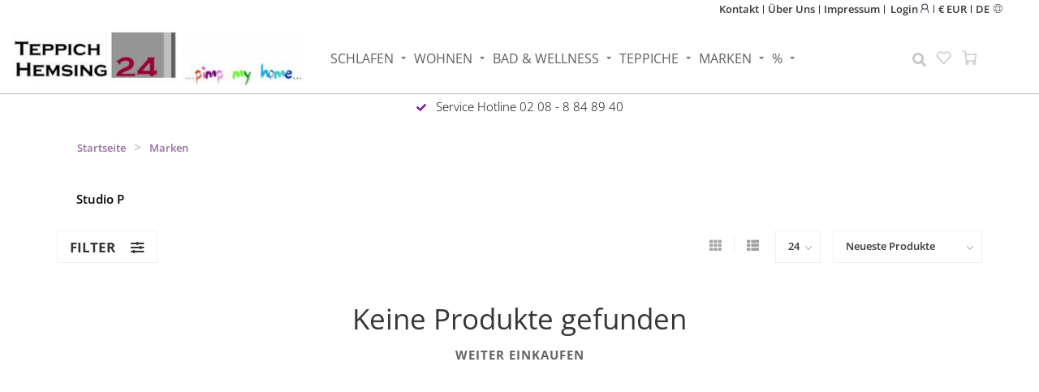

--- FILE ---
content_type: text/html;charset=utf-8
request_url: https://www.teppich-hemsing.de/de/brands/studio-p/
body_size: 14740
content:
<!DOCTYPE html>
<html lang="de">
  <head>
  
   <script src="https://consenttool.haendlerbund.de/app.js?apiKey=b49f6140b20cd30978f5ab5022291bb7497e1c9d1504d81a&amp;domain=24b6ee5" referrerpolicy="origin"></script>


    
    <!--
        
        Theme Natures Best | v1_1
        Theme designed and created by Lightport, https://www.lightporthq.com
        If you need assistance please contact us.
    -->
    
    <meta charset="utf-8"/>
<!-- [START] 'blocks/head.rain' -->
<!--

  (c) 2008-2026 Lightspeed Netherlands B.V.
  http://www.lightspeedhq.com
  Generated: 16-01-2026 @ 07:55:27

-->
<link rel="canonical" href="https://www.teppich-hemsing.de/de/brands/studio-p/"/>
<link rel="alternate" href="https://www.teppich-hemsing.de/de/index.rss" type="application/rss+xml" title="Neue Produkte"/>
<meta name="robots" content="noodp,noydir"/>
<meta name="google-site-verification" content="ghd-D1x0SVfIBuTLtKN_yXJc9Ut8q8naehIYRDfWwMI"/>
<meta property="og:url" content="https://www.teppich-hemsing.de/de/brands/studio-p/?source=facebook"/>
<meta property="og:site_name" content="Teppich Hemsing"/>
<meta property="og:title" content="Studio P"/>
<meta property="og:description" content="Teppich Hemsing das Traditionsgeschäft in Oberhausen,seit 1966 führen wir eine ausgesuchte Auswahl an hochwertigen Heimtextilien. ✔️"/>
<script src="https://www.googletagmanager.com/gtag/js?id=AW-1020033231"></script>
<script>
window.dataLayer = window.dataLayer || [];
    function gtag(){dataLayer.push(arguments);}
    gtag('js', new Date());

    gtag('config', 'AW-1020033231');
</script>
<!--[if lt IE 9]>
<script src="https://cdn.webshopapp.com/assets/html5shiv.js?2025-02-20"></script>
<![endif]-->
<!-- [END] 'blocks/head.rain' -->
    
       
      
        	  	        
                  	    	    	    	    	    	         
        <title>Studio P - Teppich Hemsing</title>
    
    <meta name="description" content="Teppich Hemsing das Traditionsgeschäft in Oberhausen,seit 1966 führen wir eine ausgesuchte Auswahl an hochwertigen Heimtextilien. ✔️" />
    <meta name="keywords" content="Studio, P, Oberhausen,Teppiche,Sisalteppiche,Flechtteppiche,Webteppiche,Sisaltischsets,Bassetti,Zucchi,Marc o’Polo, Essenza,Bettwäsche,Plaids,Tagesdecken,Kissen,Bettwaren,Spannbettlaken,Übergrößen,Heluan,Studio-P,Einziehdecken,Kimonos, Frottier" />
    
        
    <meta http-equiv="X-UA-Compatible" content="IE=edge">
    <meta name="viewport" content="width=device-width, initial-scale=1.0, maximum-scale=1.0, user-scalable=0">
    <meta name="apple-mobile-web-app-capable" content="yes">
    <meta name="apple-mobile-web-app-status-bar-style" content="black">
    
        	        
    <link rel="preconnect" href="https://ajax.googleapis.com">
		<link rel="preconnect" href="https://cdn.webshopapp.com/">
		<link rel="preconnect" href="https://assets.webshopapp.com">	
    <link rel="dns-prefetch" href="https://ajax.googleapis.com">
		<link rel="dns-prefetch" href="https://cdn.webshopapp.com/">
		<link rel="dns-prefetch" href="https://assets.webshopapp.com">	

		
    <link rel="shortcut icon" href="https://cdn.webshopapp.com/shops/32389/themes/180663/v/1547560/assets/favicon.png?20221025144111" type="image/x-icon" />
    
    
    <script src="//ajax.googleapis.com/ajax/libs/jquery/1.12.4/jquery.min.js"></script>
    <script>window.jQuery || document.write('<script src="https://cdn.webshopapp.com/shops/32389/themes/180663/assets/jquery-1-12-4-min.js?20251126104310">\x3C/script>')</script>
    <script>!navigator.userAgent.match('MSIE 10.0;') || document.write('<script src="https://cdn.webshopapp.com/shops/32389/themes/180663/assets/proto-polyfill.js?20251126104310">\x3C/script>')</script>
    <script>if(navigator.userAgent.indexOf("MSIE ") > -1 || navigator.userAgent.indexOf("Trident/") > -1) { document.write('<script src="https://cdn.webshopapp.com/shops/32389/themes/180663/assets/intersection-observer-polyfill.js?20251126104310">\x3C/script>') }</script>
    <link rel="preload" href="https://cdn.webshopapp.com/shops/32389/themes/180663/assets/fontawesome-5-min.css?20251126104310" as="style">
    <link rel="stylesheet" href="https://cdn.webshopapp.com/shops/32389/themes/180663/assets/fontawesome-5-min.css?20251126104310">
    
    <link rel="preload" href="https://cdn.webshopapp.com/shops/32389/themes/180663/assets/bootstrap-min.css?20251126104310" as="style">
    <link rel="stylesheet" href="https://cdn.webshopapp.com/shops/32389/themes/180663/assets/bootstrap-min.css?20251126104310">
    
    <link rel="preload" as="script" href="https://cdn.webshopapp.com/assets/gui.js?2025-02-20">
    <script src="https://cdn.webshopapp.com/assets/gui.js?2025-02-20"></script>
    
    <link rel="preload" as="script" href="https://cdn.webshopapp.com/assets/gui-responsive-2-0.js?2025-02-20">
    <script src="https://cdn.webshopapp.com/assets/gui-responsive-2-0.js?2025-02-20"></script>
    
        
    <link rel="preload" href="https://cdn.webshopapp.com/shops/32389/themes/180663/assets/style.css?20251126104310" as="style">
    <link rel="stylesheet" href="https://cdn.webshopapp.com/shops/32389/themes/180663/assets/style.css?20251126104310" />
    
    <link rel="preload" href="https://cdn.webshopapp.com/shops/32389/themes/180663/assets/additionalstyle.css?20251126104310" as="style">
    <link rel="stylesheet" href="https://cdn.webshopapp.com/shops/32389/themes/180663/assets/additionalstyle.css?20251126104310" />
    
    <!-- User defined styles -->
    <link rel="preload" href="https://cdn.webshopapp.com/shops/32389/themes/180663/assets/stylesettings.css?20251126104310" as="style">
    <link rel="preload" href="https://cdn.webshopapp.com/shops/32389/themes/180663/assets/custom.css?20251126104310" as="style">
    <link rel="stylesheet" href="https://cdn.webshopapp.com/shops/32389/themes/180663/assets/stylesettings.css?20251126104310" />
    <link rel="stylesheet" href="https://cdn.webshopapp.com/shops/32389/themes/180663/assets/custom.css?20251126104310" />
    
    <script>
   var productStorage = {};
   var theme = {};

  </script>    
    
    <link type="preload" src="https://cdn.webshopapp.com/shops/32389/themes/180663/assets/swiper-4-min.js?20251126104310" as="script">
    <link type="preload" src="https://cdn.webshopapp.com/shops/32389/themes/180663/assets/swiper-453.js?20251126104310" as="script">
    <link type="preload" src="https://cdn.webshopapp.com/shops/32389/themes/180663/assets/additionalscript.js?20251126104310" as="script">
 
  </head>
  <body class="layout-custom">
    <div class="body-content"><div class="overlay"><i class="fa fa-times"></i></div><header><div id="header-holder"><div class="container"><div id="header-content"><div class="header-left"><div class="categories-button small scroll scroll-nav hidden-sm hidden-xs hidden-xxs"><div class="nav-icon"><div class="bar1"></div><div class="bar3"></div><span>Menu</span></div></div><div id="mobilenav" class="categories-button small mobile visible-sm visible-xs visible-xxs"><div class="nav-icon"><div class="bar1"></div><div class="bar3"></div></div><span>Menu</span></div></div><div class="header-center themeclass-headercenter"><a href="https://www.teppich-hemsing.de/de/"><img class="logo hidden-lg hidden-md" src="https://cdn.webshopapp.com/shops/32389/themes/180663/assets/logo.png?20251125172705" alt="Teppich Hemsing - Wohngefühl in Oberhausen"></a></div><div class="header-right text-right"><div class="topmenus themeclass-topmenus"><ul><li><a href="https://www.teppich-hemsing.de/de/service/" title="Kontakt"> Kontakt</a></li><li><a href="https://www.teppich-hemsing.de/de/service/ueber-uns/" title="Über Uns"> Über Uns</a></li><li><a href="https://www.teppich-hemsing.de/de/service/about/" title="Impressum"> Impressum</a></li></ul></div><div class="user-actions hidden-sm hidden-xs hidden-xxs"><a href="https://www.teppich-hemsing.de/de/account/" class="account header-link" data-fancy="fancy-account-holder" data-tooltip title="Mein Konto" data-placement="bottom">login
    <i class="themeclass-icon themeclass-icon-user"></i></a><a href="#" class="header-link currencymany" data-fancy="fancy-currency-holder " data-fancy-type="flyout"  data-placement="bottom"><span class="current-lang">€ EUR</span><div id="" class="fancy-select"><span data-url="https://www.teppich-hemsing.de/de/session/currency/eur/"  class="inselected" >€ EUR</span></div></a><div  class="header-link langaugemany" data-fancy="fancy-language-holder" data-fancy-type="flyout"  data-placement="bottom"><span class="current-lang">DE</span><i class="themeclass-icon themeclass-icon-globe"></i><div id="" class="fancy-select"><div class="internaldiv" lang="de" title="Deutsch"  id="inselected" ><span class="flags de"></span> DE 
  </div><div class="internaldiv" lang="en" title="English"  onclick="document.location='https://www.teppich-hemsing.de/en/go/brand/160751'" ><span class="flags en"></span> EN 
  </div></div></div></div></div></div></div></div><div class="cf"></div><div class="subnav-dimmed"></div><div class=" borders compact hidden-xxs hidden-xs hidden-sm" id="navbar"><div class="themeclass-main-topmenus container-fluid"><div class="row"><div class="col-md-12"><div class="logodiv"><a href="https://www.teppich-hemsing.de/de/" class="logo hidden-sm hidden-xs hidden-xxs desktoplogo"><img class="logo" src="https://cdn.webshopapp.com/shops/32389/themes/180663/assets/logo.png?20251125172705" alt="Teppich Hemsing - Wohngefühl in Oberhausen"></a><a href="https://www.teppich-hemsing.de/de/"><img class="logo hidden-lg hidden-md" src="https://cdn.webshopapp.com/shops/32389/themes/180663/assets/logo.png?20251125172705" alt="Teppich Hemsing - Wohngefühl in Oberhausen"></a></div><div class="menubarcenter"><nav><ul class="smallmenu compact"><li><a href="https://www.teppich-hemsing.de/de/schlafen/" class="dropdown hoverdimmed ">Schlafen</a><ul class="smallmenu sub1"><li><a href="https://www.teppich-hemsing.de/de/schlafen/bettwaesche/">Bettwäsche</a><ul class="smallmenu sub2"><li><a href="https://www.teppich-hemsing.de/de/schlafen/bettwaesche/bassetti-bettwaesche/">Bassetti Bettwäsche</a></li><li><a href="https://www.teppich-hemsing.de/de/schlafen/bettwaesche/curt-bauer-bettwaesche/">Curt Bauer Bettwäsche</a></li><li><a href="https://www.teppich-hemsing.de/de/schlafen/bettwaesche/estella-bettwaesche/">Estella Bettwäsche</a></li><li><a href="https://www.teppich-hemsing.de/de/schlafen/bettwaesche/doris-meyer-bettwaesche/">Doris Meyer Bettwäsche</a></li><li><a href="https://www.teppich-hemsing.de/de/schlafen/bettwaesche/essenza-bettwaesche/">Essenza Bettwäsche</a></li><li><a href="https://www.teppich-hemsing.de/de/schlafen/bettwaesche/lorena-bettwaesche-kissenbezuege/">Lorena Bettwäsche &amp; Kissenbezüge</a></li><li><a href="https://www.teppich-hemsing.de/de/schlafen/bettwaesche/marc-opolo-bettwaesche/">Marc O&#039;Polo Bettwäsche</a></li><li><a href="https://www.teppich-hemsing.de/de/schlafen/bettwaesche/hnl-bettwaesche/">HnL Bettwäsche</a></li><li><a href="https://www.teppich-hemsing.de/de/schlafen/bettwaesche/zucchi-bettwaesche/">Zucchi Bettwäsche</a></li></ul></li><li><a href="https://www.teppich-hemsing.de/de/schlafen/tagesdecken/">Tagesdecken</a><ul class="smallmenu sub2"><li><a href="https://www.teppich-hemsing.de/de/schlafen/tagesdecken/bassetti-tagesdecken/">Bassetti Tagesdecken</a></li><li><a href="https://www.teppich-hemsing.de/de/schlafen/tagesdecken/bassetti-jacquard-tagesdecken/">Bassetti Jacquard Tagesdecken</a></li><li><a href="https://www.teppich-hemsing.de/de/schlafen/tagesdecken/heckett-lane-tagesdecken-dekoplaids/">Heckett &amp; Lane Tagesdecken / Dekoplaids</a></li></ul></li><li><a href="https://www.teppich-hemsing.de/de/schlafen/oberbetten/">Oberbetten</a><ul class="smallmenu sub2"><li><a href="https://www.teppich-hemsing.de/de/schlafen/oberbetten/traumina-bettwaren/">Traumina Bettwaren</a></li><li><a href="https://www.teppich-hemsing.de/de/schlafen/oberbetten/boehmerwald-bettdecken/">Böhmerwald Bettdecken</a></li><li><a href="https://www.teppich-hemsing.de/de/schlafen/oberbetten/kauffmann-bettdecken-oberbetten/">Kauffmann Bettdecken/ Oberbetten</a></li><li><a href="https://www.teppich-hemsing.de/de/schlafen/oberbetten/clima-balance/">Clima Balance</a></li></ul></li><li><a href="https://www.teppich-hemsing.de/de/schlafen/kopfkissen/">Kopfkissen</a><ul class="smallmenu sub2"><li><a href="https://www.teppich-hemsing.de/de/schlafen/kopfkissen/traumina-kopfkissen/">Traumina Kopfkissen</a></li><li><a href="https://www.teppich-hemsing.de/de/schlafen/kopfkissen/boehmerwald-kopfkissen/">Böhmerwald Kopfkissen</a></li><li><a href="https://www.teppich-hemsing.de/de/schlafen/kopfkissen/sally-kissenfuellungen/">Sally Kissenfüllungen</a></li></ul></li><li><a href="https://www.teppich-hemsing.de/de/schlafen/spannbettlaken/">Spannbettlaken</a></li></ul></li><li><a href="https://www.teppich-hemsing.de/de/wohnen/" class="dropdown hoverdimmed ">Wohnen</a><ul class="smallmenu sub1"><li><a href="https://www.teppich-hemsing.de/de/wohnen/decken-plaids/">Decken &amp; Plaids</a><ul class="smallmenu sub2"><li><a href="https://www.teppich-hemsing.de/de/wohnen/decken-plaids/bassetti-plaids/">Bassetti Plaids</a></li><li><a href="https://www.teppich-hemsing.de/de/wohnen/decken-plaids/coastland-schurwolldecken/">coastland Schurwolldecken </a></li><li><a href="https://www.teppich-hemsing.de/de/wohnen/decken-plaids/ritter-decken/">Ritter Decken</a></li><li><a href="https://www.teppich-hemsing.de/de/wohnen/decken-plaids/eagle-products-wohndecken-plaids/">Eagle Products | Wohndecken &amp; Plaids</a></li><li><a href="https://www.teppich-hemsing.de/de/wohnen/decken-plaids/marc-opolo-wohndecken-plaids/">Marc O&#039;Polo | Wohndecken &amp; Plaids</a></li><li><a href="https://www.teppich-hemsing.de/de/wohnen/decken-plaids/webfelldecken/">Webfelldecken </a></li><li><a href="https://www.teppich-hemsing.de/de/wohnen/decken-plaids/ibena-decken/">Ibena Decken</a></li></ul></li><li><a href="https://www.teppich-hemsing.de/de/wohnen/bassetti-granfoulards/">Bassetti Granfoulards</a></li><li><a href="https://www.teppich-hemsing.de/de/wohnen/bassetti-tischwaesche/">Bassetti Tischwäsche</a></li><li><a href="https://www.teppich-hemsing.de/de/wohnen/sisal-tischsets/">Sisal-Tischsets</a></li><li><a href="https://www.teppich-hemsing.de/de/wohnen/kissenbezuege-dekokissen/">Kissenbezüge |  Dekokissen</a><ul class="smallmenu sub2"><li><a href="https://www.teppich-hemsing.de/de/wohnen/kissenbezuege-dekokissen/bassetti-kissenbezuege/">Bassetti Kissenbezüge </a></li><li><a href="https://www.teppich-hemsing.de/de/wohnen/kissenbezuege-dekokissen/marc-opolo-kissenbezuege/">Marc O&#039;Polo Kissenbezüge</a></li><li><a href="https://www.teppich-hemsing.de/de/wohnen/kissenbezuege-dekokissen/doris-meyer-kissenbezuege/">Doris Meyer Kissenbezüge</a></li></ul></li><li><a href="https://www.teppich-hemsing.de/de/wohnen/vieboeck-glaesertuecher/">Vieböck Gläsertücher</a></li><li><a href="https://www.teppich-hemsing.de/de/wohnen/waermflaschen/">Wärmflaschen</a></li></ul></li><li><a href="https://www.teppich-hemsing.de/de/bad-wellness/" class="dropdown hoverdimmed ">Bad &amp; Wellness </a><ul class="smallmenu sub1"><li><a href="https://www.teppich-hemsing.de/de/bad-wellness/bassetti-kimonos/">Bassetti Kimonos</a></li><li><a href="https://www.teppich-hemsing.de/de/bad-wellness/bassetti-frottier/">Bassetti Frottier</a></li><li><a href="https://www.teppich-hemsing.de/de/bad-wellness/strandtuch-hamamtuch-saunatuch/">Strandtuch | Hamamtuch | Saunatuch</a></li><li><a href="https://www.teppich-hemsing.de/de/bad-wellness/sonnenglas/">SONNENGLAS®</a></li><li><a href="https://www.teppich-hemsing.de/de/bad-wellness/badteppiche/">Badteppiche</a><ul class="smallmenu sub2"><li><a href="https://www.teppich-hemsing.de/de/bad-wellness/badteppiche/badteppiche-baumwolle/">Badteppiche Baumwolle</a></li><li><a href="https://www.teppich-hemsing.de/de/bad-wellness/badteppiche/badteppiche-antron/">Badteppiche Antron</a></li><li><a href="https://www.teppich-hemsing.de/de/bad-wellness/badteppiche/badteppiche-polyacryl/">Badteppiche Polyacryl</a></li></ul></li><li><a href="https://www.teppich-hemsing.de/de/bad-wellness/rhomtuft-frottier/">Rhomtuft Frottier</a></li><li><a href="https://www.teppich-hemsing.de/de/bad-wellness/bademaentel-fuer-sie-ihn/">Bademäntel für Sie &amp; Ihn!</a></li></ul></li><li><a href="https://www.teppich-hemsing.de/de/teppiche/" class="dropdown hoverdimmed ">Teppiche</a><ul class="smallmenu sub1"><li><a href="https://www.teppich-hemsing.de/de/teppiche/sisalteppiche-geflochten/">Sisalteppiche, geflochten</a><ul class="smallmenu sub2"><li><a href="https://www.teppich-hemsing.de/de/teppiche/sisalteppiche-geflochten/sisalteppich-rovera/">Sisalteppich Rovera </a></li><li><a href="https://www.teppich-hemsing.de/de/teppiche/sisalteppiche-geflochten/sisalteppich-roma/">Sisalteppich Roma</a></li><li><a href="https://www.teppich-hemsing.de/de/teppiche/sisalteppiche-geflochten/sisalteppich-romeo/">Sisalteppich Romeo </a></li></ul></li><li><a href="https://www.teppich-hemsing.de/de/teppiche/handwebteppiche-tisca/">Handwebteppiche Tisca</a><ul class="smallmenu sub2"><li><a href="https://www.teppich-hemsing.de/de/teppiche/handwebteppiche-tisca/olbia-handwebteppiche/">Olbia Handwebteppiche</a></li></ul></li><li><a href="https://www.teppich-hemsing.de/de/teppiche/moderner-kelim/">Moderner Kelim</a></li><li><a href="https://www.teppich-hemsing.de/de/teppiche/garden-rugs/">Garden Rugs </a><ul class="smallmenu sub2"><li><a href="https://www.teppich-hemsing.de/de/teppiche/garden-rugs/outdoorteppiche-rund/">Outdoorteppiche Rund</a></li><li><a href="https://www.teppich-hemsing.de/de/teppiche/garden-rugs/outdoorteppiche-eckig/">Outdoorteppiche Eckig</a></li></ul></li><li><a href="https://www.teppich-hemsing.de/de/teppiche/kreative-colour-und-design-teppiche/">Kreative Colour-und Design Teppiche</a></li><li><a href="https://www.teppich-hemsing.de/de/teppiche/aegyptischer-heluan/">Ägyptischer Heluan</a></li><li><a href="https://www.teppich-hemsing.de/de/teppiche/zeitgenoessische-teppiche/">Zeitgenössische Teppiche</a></li><li><a href="https://www.teppich-hemsing.de/de/teppiche/waesche-reparatur/">Wäsche &amp; Reparatur</a></li><li><a href="https://www.teppich-hemsing.de/de/teppiche/fleckenloeser/">Fleckenlöser</a></li><li><a href="https://www.teppich-hemsing.de/de/teppiche/wash-dry-fussmatten/">Wash &amp; Dry  | Fußmatten</a><ul class="smallmenu sub2"><li><a href="https://www.teppich-hemsing.de/de/teppiche/wash-dry-fussmatten/enter-exit/">Enter&amp; Exit</a></li><li><a href="https://www.teppich-hemsing.de/de/teppiche/wash-dry-fussmatten/terrace-garden/">Terrace &amp; Garden</a></li><li><a href="https://www.teppich-hemsing.de/de/teppiche/wash-dry-fussmatten/animal-friends/">Animal &amp; Friends</a></li><li><a href="https://www.teppich-hemsing.de/de/teppiche/wash-dry-fussmatten/licences/">Licences</a></li><li><a href="https://www.teppich-hemsing.de/de/teppiche/wash-dry-fussmatten/special-art/">Special Art</a></li><li><a href="https://www.teppich-hemsing.de/de/teppiche/wash-dry-fussmatten/cook-kitchen/">Cook &amp; Kitchen</a></li><li><a href="https://www.teppich-hemsing.de/de/teppiche/wash-dry-fussmatten/interior/">Interior</a></li><li><a href="https://www.teppich-hemsing.de/de/teppiche/wash-dry-fussmatten/decor/">Decor</a></li><li><a href="https://www.teppich-hemsing.de/de/teppiche/wash-dry-fussmatten/special-shape/">Special Shape</a></li><li><a href="https://www.teppich-hemsing.de/de/teppiche/wash-dry-fussmatten/monocolour-trend-colour-original/">Monocolour, Trend-Colour &amp; Original</a></li></ul></li><li><a href="https://www.teppich-hemsing.de/de/teppiche/bassetti-teppiche/">Bassetti Teppiche</a></li></ul></li><li><a href="https://www.teppich-hemsing.de/de/marken/" class="dropdown hoverdimmed ">Marken</a><ul class="smallmenu sub1"><li><a href="https://www.teppich-hemsing.de/de/marken/bassetti/">Bassetti</a><ul class="smallmenu sub2"><li><a href="https://www.teppich-hemsing.de/de/marken/bassetti/bassetti-design-uebersicht/">Bassetti | DESIGN ÜBERSICHT</a></li><li><a href="https://www.teppich-hemsing.de/de/marken/bassetti/bassetti-bettwaesche/">Bassetti Bettwäsche</a></li><li><a href="https://www.teppich-hemsing.de/de/marken/bassetti/bassetti-plaids/">Bassetti Plaids</a></li><li><a href="https://www.teppich-hemsing.de/de/marken/bassetti/bassetti-gesteppte-tagesdecken/">Bassetti  Gesteppte Tagesdecken</a></li><li><a href="https://www.teppich-hemsing.de/de/marken/bassetti/bassetti-granfoulard/">Bassetti Granfoulard</a></li><li><a href="https://www.teppich-hemsing.de/de/marken/bassetti/bassetti-kimono/">Bassetti Kimono</a></li><li><a href="https://www.teppich-hemsing.de/de/marken/bassetti/bassetti-tischwaesche/">Bassetti Tischwäsche</a></li><li><a href="https://www.teppich-hemsing.de/de/marken/bassetti/bassetti-kissenbezuege-dekokissen/">Bassetti Kissenbezüge - Dekokissen</a></li><li><a href="https://www.teppich-hemsing.de/de/marken/bassetti/bassetti-teppiche/">Bassetti Teppiche</a></li></ul></li><li><a href="https://www.teppich-hemsing.de/de/marken/bassetti-kollektionen/">Bassetti Kollektionen</a><ul class="smallmenu sub2"><li><a href="https://www.teppich-hemsing.de/de/marken/bassetti-kollektionen/herbst-winter-2025-26/">Herbst -Winter 2025-26</a></li><li><a href="https://www.teppich-hemsing.de/de/marken/bassetti-kollektionen/fruehjahr-sommer-2025/">Frühjahr - Sommer  2025 </a></li><li><a href="https://www.teppich-hemsing.de/de/marken/bassetti-kollektionen/limited-edition-2024/">Limited Edition 2024</a></li><li><a href="https://www.teppich-hemsing.de/de/marken/bassetti-kollektionen/herbst-winter-2024-25/">Herbst-Winter 2024-25</a></li><li><a href="https://www.teppich-hemsing.de/de/marken/bassetti-kollektionen/fruehjahr-sommer-2024/">Frühjahr - Sommer 2024</a></li><li><a href="https://www.teppich-hemsing.de/de/marken/bassetti-kollektionen/herbst-winter-2023-24/">Herbst-Winter 2023-24</a></li><li><a href="https://www.teppich-hemsing.de/de/marken/bassetti-kollektionen/limited-edition-2023/">Limited Edition 2023</a></li><li><a href="https://www.teppich-hemsing.de/de/marken/bassetti-kollektionen/fruehjahr-sommer-2023/">Frühjahr - Sommer 2023</a></li><li><a href="https://www.teppich-hemsing.de/de/marken/bassetti-kollektionen/limited-edition-2022-23/">Limited Edition 2022-23</a></li><li><a href="https://www.teppich-hemsing.de/de/marken/bassetti-kollektionen/herbst-winter-2022-23/">Herbst - Winter 2022-23</a></li><li><a href="https://www.teppich-hemsing.de/de/marken/bassetti-kollektionen/fruehjahr-sommer-2022/">Frühjahr - Sommer 2022</a></li><li><a href="https://www.teppich-hemsing.de/de/marken/bassetti-kollektionen/limited-edition-2021-22/">Limited Edition 2021-22</a></li><li><a href="https://www.teppich-hemsing.de/de/marken/bassetti-kollektionen/herbst-winter-2021-22/">Herbst - Winter 2021-22</a></li><li><a href="https://www.teppich-hemsing.de/de/marken/bassetti-kollektionen/fruehjahr-sommer-2021/">Frühjahr - Sommer  2021</a></li><li><a href="https://www.teppich-hemsing.de/de/marken/bassetti-kollektionen/limited-edition-2020-21/">Limited Edition 2020-21</a></li><li><a href="https://www.teppich-hemsing.de/de/marken/bassetti-kollektionen/herbst-winter-2020-21/">Herbst - Winter 2020-21</a></li><li><a href="https://www.teppich-hemsing.de/de/marken/bassetti-kollektionen/fruehjahr-sommer-2020/">Frühjahr - Sommer 2020</a></li><li><a href="https://www.teppich-hemsing.de/de/marken/bassetti-kollektionen/limited-edition-2019-20/">Limited Edition  2019-20</a></li><li><a href="https://www.teppich-hemsing.de/de/marken/bassetti-kollektionen/herbst-winter-2019-20/">Herbst-Winter 2019-20</a></li></ul></li><li><a href="https://www.teppich-hemsing.de/de/marken/boehmerwald/">Böhmerwald</a></li><li><a href="https://www.teppich-hemsing.de/de/marken/curt-bauer/">Curt Bauer </a></li><li><a href="https://www.teppich-hemsing.de/de/marken/doris-meyer/">Doris Meyer</a></li><li><a href="https://www.teppich-hemsing.de/de/marken/eagle-products/">Eagle Products</a></li><li><a href="https://www.teppich-hemsing.de/de/marken/essenza/">ESSENZA</a></li><li><a href="https://www.teppich-hemsing.de/de/marken/estella-bettwaesche/">Estella Bettwäsche</a></li><li><a href="https://www.teppich-hemsing.de/de/marken/formesse-spannbettlaken/">Formesse Spannbettlaken</a></li><li><a href="https://www.teppich-hemsing.de/de/marken/hnl/">HnL</a></li><li><a href="https://www.teppich-hemsing.de/de/marken/ibena/">Ibena</a></li><li><a href="https://www.teppich-hemsing.de/de/marken/lorena-bettwaesche-kissenbezuege/">Lorena Bettwäsche &amp; Kissenbezüge</a></li><li><a href="https://www.teppich-hemsing.de/de/marken/marc-opolo-living/">Marc O&#039;Polo - Living</a></li><li><a href="https://www.teppich-hemsing.de/de/marken/kleen-tex-fussmatten/">Kleen-Tex -Fußmatten</a></li><li><a href="https://www.teppich-hemsing.de/de/marken/ritter-decken/">Ritter Decken</a></li><li><a href="https://www.teppich-hemsing.de/de/marken/rhomtuft-fuers-bad/">Rhomtuft fürs Bad</a></li><li><a href="https://www.teppich-hemsing.de/de/marken/traumina/">Traumina</a></li><li><a href="https://www.teppich-hemsing.de/de/marken/tisca-teppiche/">Tisca Teppiche</a></li><li><a href="https://www.teppich-hemsing.de/de/marken/sonnenglas-ein-licht-erobert-die-welt/"> SONNENGLAS® - Ein Licht erobert die Welt!</a></li><li><a href="https://www.teppich-hemsing.de/de/marken/zucchi-collection/">Zucchi Collection</a><ul class="smallmenu sub2"><li><a href="https://www.teppich-hemsing.de/de/marken/zucchi-collection/zucchi-collection-fruehjahr-sommer-2019/">Zucchi Collection Frühjahr/Sommer 2019</a></li></ul></li><li><a href="https://www.teppich-hemsing.de/de/marken/vieboeck-leinen/">Vieböck-Leinen</a></li></ul></li><li><a href="https://www.teppich-hemsing.de/de/2285934/" class="dropdown hoverdimmed ">%</a><ul class="smallmenu sub1"><li><a href="https://www.teppich-hemsing.de/de/2285934/bettwaesche-sale/"> Bettwäsche SALE</a></li><li><a href="https://www.teppich-hemsing.de/de/2285934/plaid-sale/"> Plaid SALE</a></li><li><a href="https://www.teppich-hemsing.de/de/2285934/tagesdecken-sale/">Tagesdecken  SALE</a></li><li><a href="https://www.teppich-hemsing.de/de/2285934/granfoulard-sale/">Granfoulard SALE</a></li><li><a href="https://www.teppich-hemsing.de/de/2285934/kimono-sale/">Kimono SALE</a></li><li><a href="https://www.teppich-hemsing.de/de/2285934/kissenbezuege-sale/">Kissenbezüge  SALE</a></li></ul></li></ul></nav></div><div class="righticons"><span class="themeclass-srcicon"><i class="fas fa-search"></i></span><a href="https://www.teppich-hemsing.de/de/account/wishlist/" class="header-link" data-tooltip title="Wunschzettel" data-placement="bottom" data-fancy="fancy-account-holder"><i class="themeclass-icon themeclass-icon-heart"></i></a><a href="https://www.teppich-hemsing.de/de/cart/" class="cart header-link"><div class="cart-icon"><i class="themeclass-icon themeclass-icon-shopping-cart"></i></div></a></div></div><div class="search themeclass-srcinputbox" style="display:none;"><form action="https://www.teppich-hemsing.de/de/search/" class="searchform" method="get"><div class="search-holder"><input type="text" class="searchbox" name="q" placeholder="Suchen.." autocomplete="off"><i class="fa fa-search" aria-hidden="true"></i><i class="fa fa-times clearsearch" aria-hidden="true"></i></div></form><div class="searchcontent hidden-xs hidden-xxs"><div class="searchresults"></div><div class="more"><a href="#" class="search-viewall">Alle Ergebnisse anzeigen <span>(0)</span></a></div><div class="noresults">Keine Produkte gefunden</div></div></div></div></div></div><div class="subheader-holder"><div class="subheader"><div class="usps-slider-holder" style="width:100%;"><div class="swiper-container usps-header below-nav"><div class="swiper-wrapper"><div class=" usp-block"><div><i class="fas fa-check"></i> Service Hotline   02 08 - 8 84 89 40
          </div></div></div></div></div></div></div></header><div class="breadcrumbs"><div class="container"><div class="row"><div class="col-md-12"><a href="https://www.teppich-hemsing.de/de/" title="Startseite">Startseite</a><span><span class="seperator">></span><a href="https://www.teppich-hemsing.de/de/brands/"><span>Marken</span></a></span></div></div></div></div><div id="collection-container" class="container collection clean"><div class="row "><div class="col-md-12"><h1 class="page-title margin-top">Studio P</h1></div><div class="col-md-12"></div><div class="col-md-12"><div class="row"><div class="col-md-12 margin-top"><div class="custom-filters-holder"><div class=""><span class="filter-toggle hidden-xxs hidden-xs hidden-sm" data-fancy="fancy-filters-holder">
                Filter <i class="fas fa-sliders-h"></i></span><form id="sort_filters" class="filters-top"><a href="https://www.teppich-hemsing.de/de/brands/studio-p/" class="active"><i class="fa fa-th"></i></a><a href="https://www.teppich-hemsing.de/de/brands/studio-p/?mode=list" class=""><i class="fa fa-th-list"></i></a><input type="hidden" name="sort" value="newest" /><input type="hidden" name="brand" value="0" /><input type="hidden" name="mode" value="grid" /><input type="hidden" name="sort" value="newest" /><input type="hidden" name="max" value="5" id="custom_filter_form_max" /><input type="hidden" name="min" value="0" id="custom_filter_form_min" /><select name="limit" onchange="$('#sort_filters').submit();" class="fancy-select"><option value="24">24</option><option value="6">6</option><option value="12">12</option><option value="36">36</option><option value="72">72</option></select><select name="sort" onchange="$('#sort_filters').submit();" id="xxaa" class="fancy-select"><option value="popular">Am meisten angesehen</option><option value="newest" selected="selected">Neueste Produkte</option><option value="lowest">Niedrigster Preis</option><option value="highest">Höchster Preis</option><option value="asc">Name aufsteigend</option><option value="desc">Name absteigend</option></select></form></div><div class="custom-filters-selected"></div></div></div></div><div class="no-items text-center" style="padding:50px 0;"><h3>Keine Produkte gefunden</h3><a href="https://www.teppich-hemsing.de/de/" class="button-txt">Weiter einkaufen</a></div><div class="row collection-products-row product-grid static-products-holder"></div></div><div class="col-md-12"></div></div></div><script>
    $(function(){
    $(".collection-filter-price").slider(
    {
      range: true,
      min: 0,
      max: 5,
      values: [0, 5],
      step: 1,
      slide: function( event, ui)
      {
        $('.price-filter-range .min span').html(ui.values[0]);
        $('.price-filter-range .max span').html(ui.values[1]);
        
        $('.custom_filter_form_min, #price_filter_form_min').val(ui.values[0]);
        $('.custom_filter_form_max, #price_filter_form_max').val(ui.values[1]);
      },
      stop: function(event, ui)
      {
        //$('#custom_filter_form').submit();
        $(this).closest('form').submit();
      }
    });
    
  });
</script><!-- [START] 'blocks/body.rain' --><script>
(function () {
  var s = document.createElement('script');
  s.type = 'text/javascript';
  s.async = true;
  s.src = 'https://www.teppich-hemsing.de/de/services/stats/pageview.js';
  ( document.getElementsByTagName('head')[0] || document.getElementsByTagName('body')[0] ).appendChild(s);
})();
</script><!-- Global site tag (gtag.js) - Google Analytics --><script async src="https://www.googletagmanager.com/gtag/js?id=G-08QGL3168V"></script><script>
    window.dataLayer = window.dataLayer || [];
    function gtag(){dataLayer.push(arguments);}

        gtag('consent', 'default', {"ad_storage":"denied","ad_user_data":"denied","ad_personalization":"denied","analytics_storage":"denied","region":["AT","BE","BG","CH","GB","HR","CY","CZ","DK","EE","FI","FR","DE","EL","HU","IE","IT","LV","LT","LU","MT","NL","PL","PT","RO","SK","SI","ES","SE","IS","LI","NO","CA-QC"]});
    
    gtag('js', new Date());
    gtag('config', 'G-08QGL3168V', {
        'currency': 'EUR',
                'country': 'DE'
    });

    </script><script>
(function() {
    // Only run on checkout pages
    if (!window.location.pathname.includes('/checkouts/')) {
        return;
    }
    
    // Create the Impressum link
    var impressumLink = document.createElement('a');
    impressumLink.href = '/service/impressum/';
    impressumLink.textContent = 'Impressum';
    impressumLink.target = '_blank';
    impressumLink.id = 'impressum-link-custom';
    
    impressumLink.style.cssText = `
        position: fixed !important;
        bottom: 12px !important;
        right: 20px !important;
        background-color: transparent;
        color: rgb(46, 97, 222) !important;
        padding: 6px 0px;
        margin: 0.375rem 0px 0px;
        text-decoration: none;
        font-size: 14px;
        font-family: Lato, "Helvetica Neue", Helvetica, Arial, sans-serif;
        z-index: 999999 !important;
    `;
    

    impressumLink.addEventListener('mouseenter', function() {
        this.style.textDecoration = 'underline';
    });
    
    impressumLink.addEventListener('mouseleave', function() {
        this.style.textDecoration = 'none';
    });
    

    var existingLink = document.getElementById('impressum-link-custom');
    if (existingLink) {
        existingLink.remove();
    }
    
    // Wait for DOM to be ready and add the link
    if (document.body) {
        document.body.appendChild(impressumLink);
    } else {
        document.addEventListener('DOMContentLoaded', function() {
            document.body.appendChild(impressumLink);
        });
    }
})();
</script><!-- [END] 'blocks/body.rain' --><footer class="themeclass-footerstarts margin-top-80"><div class="container footer"><div class="row"><div class="col-md-3 col-sm-6 company-info rowmargin p-compact"><div><p class="contact-description">Teppich Hemsing</p><p class="info"><i class="fas fa-map-marker-alt"></i> Marktstr. 148<br>
          46045 Oberhausen
        </p><p class="info"><i class="fa fa-envelope"></i><a href="/cdn-cgi/l/email-protection#1f767179705f6b7a6f6f767c7732777a726c767178317b7a"><span class="__cf_email__" data-cfemail="056c6b636a45716075756c666d286d6068766c6b622b6160">[email&#160;protected]</span></a></p></div><a href="https://www.kaeufersiegel.de/zertifikat/?uuid=966f02bf-5d2e-11e5-baa9-14dae9b38da3-0188608644"><img src="https://cdn.webshopapp.com/shops/32389/themes/180663/assets/kaeufersiegel.png?20251126104310" class="footer-logo" ></a></div><div class="visible-sm"><div class="cf"></div></div><div class="col-md-3 col-sm-6 rowmargin themeclass-footercustomerservice"><h3>Informationen</h3><ul><li><a href="https://www.teppich-hemsing.de/de/service/general-terms-conditions/" title="AGB"><i class="far fa fa-angle-double-right"></i> AGB</a></li><li><a href="https://www.teppich-hemsing.de/de/service/disclaimer/" title="Widerruf/Widerrufsformular"><i class="far fa fa-angle-double-right"></i> Widerruf/Widerrufsformular</a></li><li><a href="https://www.teppich-hemsing.de/de/service/about/" title="Impressum"><i class="far fa fa-angle-double-right"></i> Impressum</a></li><li><a href="https://www.teppich-hemsing.de/de/service/shipping-returns/" title="Zahlung und Versand"><i class="far fa fa-angle-double-right"></i> Zahlung und Versand</a></li><li><a href="https://www.teppich-hemsing.de/de/service/privacy-policy/" title="Datenschutzerklärung"><i class="far fa fa-angle-double-right"></i> Datenschutzerklärung</a></li><li><a href="https://www.teppich-hemsing.de/de/service/payment-methods/" title="Zahlungsmöglichkeiten"><i class="far fa fa-angle-double-right"></i> Zahlungsmöglichkeiten</a></li><li class='themeclass-footerphnum'>+49 208 8848940</li></ul></div><div class="col-md-3 col-sm-6 rowmargin themeclass-footercustomerservice"><h3>Mein Konto</h3><ul><li><a href="https://www.teppich-hemsing.de/de/account/" title="Mein Konto"><i class="far fa fa-angle-double-right"></i> Mein Konto</a></li><li><a href="https://www.teppich-hemsing.de/de/service/" title="Kontakt"><i class="far fa fa-angle-double-right"></i> Kontakt</a></li></ul></div><div class="col-md-3 col-sm-6 rowmargin themeclass-logofooter"><h3>Zahlungsmethoden</h3><div class="col-md-12"><div class="col-md-4"><img src="https://cdn.webshopapp.com/themes/180663/assets/paylogo1-sw.png"/></div><div class="col-md-4"><a href="https://www.paypal.com/" target="_blank"><img src="https://cdn.webshopapp.com/themes/180663/assets/paypal.png"/></a></div><div class="col-md-4"><img src="https://cdn.webshopapp.com/themes/180663/assets/paylogo3-sw.png"></div></div><h3>Versandinformationen</h3><div class="col-md-12"><div class="col-md-4"><a href="https://www.dhl.de/de/privatkunden.html" target="_blank"><img src="https://cdn.webshopapp.com/themes/180663/assets/logo1.png"/></a></div><div class="col-md-4"><a href="https://www.dhl.de/de/privatkunden/information/service-nachnahme.html" target="_blank"><img src="https://cdn.webshopapp.com/themes/180663/assets/dhl-Nachnahme-eckig.png"/></a></div><div class="col-md-4"><a href="https://www.dhl.de/de/privatkunden/pakete-empfangen/an-einem-abholort-empfangen/packstation.html" target="_blank"><img src="https://cdn.webshopapp.com/themes/180663/assets/logo3.png"/></a></div></div></div></div></div><div class="footer-bottom gray-bg themeclass-footercopyright"><div class ="container"><div class="footer-text-main"><p class="footer-text-new" style="text-align:center">* gilt für Lieferungen innerhalb Deutschlands, Lieferzeiten für andere Länder entnehmen Sie bitte der Schaltfläche mit den Versandinformationen</p><p class="footer-text-new" style="text-align:center">** Preis inkl. deutscher MwSt.; der Gesamtpreis ist abhängig vom Mehrwertsteuersatz des Lieferlandes</p></div><div class="copyright"><p>
      © Copyright 2026 Teppich Hemsing
    </p><div class="themeclass-footercopyrightmenus"><ul></ul></div><div class="socials themeclass-footersocialmedia"><ul><li><a href="https://www.instagram.com/" target="_blank" class="social-insta"><i class="fab fa-instagram" aria-hidden="true"></i></a></li></ul></div></div></div></div><script data-cfasync="false" src="/cdn-cgi/scripts/5c5dd728/cloudflare-static/email-decode.min.js"></script><script type="text/javascript" src="https://cdn.webshopapp.com/shops/32389/themes/180663/assets/custom-product-size-js.js?20251126104310"></script><script type="text/javascript" src="https://cdn.webshopapp.com/shops/32389/themes/180663/assets/custom-js-function.js?20251126104310"></script><script type="text/javascript" src="https://cdn.webshopapp.com/shops/32389/themes/180663/assets/custom-product-size-main.js?20251126104310"></script><script type="text/javascript">
      $(document).ready(function(){
      $('#product_configure_form_customsize textarea').addClass('textareaCustom hide');
    });
  </script></footer></div><div class="dimmed full"></div><div class="dimmed flyout"></div><div class="fancy-box fancy-account-holder"><div class="fancy-account"><div class="container"><div class="row"><div class="col-md-12"><h4>anmelden</h4></div><div class="col-md-12"><form action="https://www.teppich-hemsing.de/de/account/loginPost/" method="post" id="form_login"><input type="hidden" name="key" value="04ea8b711e1d83a0049bd0ccbf7c119d"><input type="email" name="email" placeholder="E-Mail-Adresse"><input type="password" name="password" placeholder="Passwort"><button type="submit" class="button">anmelden</button><a class="forgot-pass text-right" href="https://www.teppich-hemsing.de/de/account/password/">Passwort vergessen?</a></form></div></div><div class="row rowmargin80"><div class="col-md-12"><h4>Benutzerkonto anlegen</h4></div><div class="col-md-12"><p>Durch Ihre Anmeldung in unserem Shop, bewegen Sie sich um einiges schneller durch den Bestellvorgang, können mehrere Adressen anlegen, können Ihre Aufträge verfolgen und vieles mehr.</p><a href="https://www.teppich-hemsing.de/de/account/register/" class="button">Kundenkonto anlegen</a></div></div><div class="row rowmargin"><div class="col-md-12 text-center"><a target="_blank" href="https://www.teppich-hemsing.de/de/service/payment-methods/" title="Überweisung" class="payment-icons dark icon-payment-banktransfer"></a><a target="_blank" href="https://www.teppich-hemsing.de/de/service/payment-methods/" title="Debit or Credit Card" class="payment-icons dark icon-payment-debitcredit"></a><a target="_blank" href="https://www.teppich-hemsing.de/de/service/payment-methods/" title="PayPal" class="payment-icons dark icon-payment-paypalc"></a><a target="_blank" href="https://www.teppich-hemsing.de/de/service/payment-methods/" title="PayPal Pay Later" class="payment-icons dark icon-payment-paypallater"></a></div></div></div></div></div><div class="fancy-box fancy-cart-holder"><div class="fancy-cart"><div class="x small"></div><div class="contents"><div class="row"><div class="col-md-12"><h3 class="headline">Zuletzt hinzugefügt</h3></div><div class="col-md-12"><p>Keine Artikel in Ihrem Warenkorb</p></div><div class="col-md-12 text-right"><span class="margin-right-10">Gesamt inkl. MwSt:</span><strong style="font-size:1.1em;">€0,00</strong></div><div class="col-md-12 visible-lg visible-md visible-sm margin-top"><a href="https://www.teppich-hemsing.de/de/cart/" class="button inverted">Den Warenkorb anzeigen (0)</a></div><div class="col-md-12 margin-top hidden-lg hidden-md hidden-sm"><a href="" class="button inverted" onclick="clearFancyBox(); return false;">Weiter einkaufen</a><a href="https://www.teppich-hemsing.de/de/cart/" class="button">Den Warenkorb anzeigen (0)</a></div></div><div class="row rowmargin"><div class="col-md-12 text-center"><a target="_blank" href="https://www.teppich-hemsing.de/de/service/payment-methods/" title="Überweisung" class="payment-icons dark icon-payment-banktransfer"></a><a target="_blank" href="https://www.teppich-hemsing.de/de/service/payment-methods/" title="Debit or Credit Card" class="payment-icons dark icon-payment-debitcredit"></a><a target="_blank" href="https://www.teppich-hemsing.de/de/service/payment-methods/" title="PayPal" class="payment-icons dark icon-payment-paypalc"></a><a target="_blank" href="https://www.teppich-hemsing.de/de/service/payment-methods/" title="PayPal Pay Later" class="payment-icons dark icon-payment-paypallater"></a></div></div></div></div></div><div class="cart-popup-holder"><div class="cart-popup rounded body-bg"><div class="x body-bg" onclick="clearModals();"></div><div class="message-bar success margin-top hidden-xs hidden-xxs button-bg"><div class="icon"><i class="fas fa-check"></i></div><span class="message"></span></div><div class="message-bar-mobile-success visible-xs visible-xxs"></div><div class="flex-container seamless middle margin-top"><div class="flex-item col-50 text-center current-product-holder"><div class="current-product"><div class="image"></div><div class="content margin-top-half"><div class="title"></div><div class="variant-title"></div><div class="price margin-top-half"></div></div></div><div class="proceed-holder"><div class="proceed margin-top"><a href="https://www.teppich-hemsing.de/de/" class="button lined margin-right-10" onclick="clearModals(); return false;">Weiter einkaufen</a><a href="https://www.teppich-hemsing.de/de/cart/" class="button">Den Warenkorb anzeigen</a></div></div></div><div class="flex-item right col-50 hidden-sm hidden-xs hidden-xxs"><div class="cart-popup-recent"><h3 class="headline">Zuletzt hinzugefügt</h3><div class="sum text-right"><span>Gesamt inkl. MwSt:</span><span class="total"><strong>€0,00</strong></span></div></div><div class="margin-top text-center"><a target="_blank" href="https://www.teppich-hemsing.de/en/service/payment-methods/" title="Klarna" class="payment-icons dark icon-payment-banktransfer"></a><a target="_blank" href="https://www.teppich-hemsing.de/en/service/payment-methods/" title="Klarna" class="payment-icons dark icon-payment-paypal"></a><a target="_blank" href="https://www.teppich-hemsing.de/en/service/payment-methods/" title="Klarna" class="payment-icons dark icon-payment-klarna"></a><a target="_blank" href="https://www.teppich-hemsing.de/en/service/payment-methods/" title="Klarna" class="cu-payment-icon-pop"><img src="https://cdn.webshopapp.com/themes/180663/assets/mix-payment-small.png"/></a><a target="_blank" href="https://www.teppich-hemsing.de/en/service/payment-methods/" title="Klarna" class="cu-payment-icon-pop"><img src="https://cdn.webshopapp.com/themes/180663/assets/sofort-banking-small.png"/></a><a target="_blank" href="https://www.teppich-hemsing.de/en/service/payment-methods/" title="Klarna" class="cu-payment-icon-pop"><img src="https://cdn.webshopapp.com/themes/180663/assets/kauf-auf-rechnung-small.png"/></a></div></div></div></div></div><div class="quickshop-holder"><div class="quickshop-inner"><div class="quickshop-modal body-bg rounded"><div class="x"></div><div class="left"><div class="product-image-holder"><div class="swiper-container swiper-quickimage product-image"><div class="swiper-wrapper"></div></div></div><div class="arrow img-arrow-left"><i class="fa fa-angle-left"></i></div><div class="arrow img-arrow-right"><i class="fa fa-angle-right"></i></div><div class="stock"></div></div><div class="right productpage"><div class="title likeheadline"></div><div class="description"></div><form id="quickshop-form" method="post" action=""><div class="content rowmargin"></div><div class="bottom rowmargin"><div class="addtocart-holder"><div class="qty"><input type="text" name="quantity" class="quantity qty-fast" value="1"><span class="qtyadd"><i class="fa fa-caret-up"></i></span><span class="qtyminus"><i class="fa fa-caret-down"></i></span></div><div class="addtocart"><button type="submit" name="addtocart" class="btn-addtocart button button-cta">Zum Warenkorb hinzufügen <span class="icon-holder"><i class="themeclass-icon themeclass-icon-shopping-cart"></i></button></div></div></div></form></div></div></div></div><div class="fancy-box fancy-filters-holder"><div class="fancy-filters collection"><div class="x small"></div><div class="container"><div class="row"><div class="col-md-12"><h4><i class="fas fa-sliders-h"></i> Product filters</h4></div><div class="col-md-12"><form action="https://www.teppich-hemsing.de/de/brands/studio-p/" method="get" class="custom_filter_form "><input type="hidden" name="sort" value="newest" /><input type="hidden" name="brand" value="0" /><input type="hidden" name="mode" value="grid" /><input type="hidden" name="limit" value="24" /><input type="hidden" name="sort" value="newest" /><input type="hidden" name="max" value="5" class="custom_filter_form_max" /><input type="hidden" name="min" value="0" class="custom_filter_form_min" /><div class="filter-holder"><div class="row"><div class="custom-filter-col"><div class="price-filter-block"><h5>Preis</h5><div class="sidebar-filter-slider"><div class="collection-filter-price"></div></div><div class="price-filter-range cf"><div class="min">Min: €<span>0</span></div><div class="max">Max: €<span>5</span></div></div></div></div></div></div></form></div></div></div></div></div><span class="filter-toggle mobile body-bg hidden-lg hidden-md" data-fancy="fancy-filters-holder">
				Filter <i class="fas fa-sliders-h"></i></span><script type="text/javascript" src="https://cdn.webshopapp.com/shops/32389/themes/180663/assets/jquery-zoom-min.js?20251126104310"></script><script type="text/javascript" src="https://cdn.webshopapp.com/shops/32389/themes/180663/assets/jquery-ui-min.js?20251126104310"></script><script src="https://cdn.webshopapp.com/shops/32389/themes/180663/assets/bootstrap-3-3-7-min.js?20251126104310"></script><script type="text/javascript" src="https://cdn.webshopapp.com/shops/32389/themes/180663/assets/swiper-4-min.js?20251126104310"></script><script type="text/javascript" src="https://cdn.webshopapp.com/shops/32389/themes/180663/assets/additionalscript.js?20251126104310"></script><script>

    theme.settings = {
    reviewsEnabled: false,
    notificationEnabled: false,
    notification: '',
    freeShippingEnabled: false,
    quickShopEnabled: true,
    quickorder_enabled: false,
    product_block_white: false,
    sliderTimeout: 7000,
    variantBlocksEnabled: true,
    hoverSecondImageEnabled: true,
    navbarDimBg: true,
    navigationMode: 'menubar',
    boxed_product_grid_blocks_with_border: true,
    show_product_brands: true,
    show_product_description: false,
    enable_auto_related_products: true,
    showProductBrandInGrid: false,
    showProductReviewsInGrid: false,
    showProductFullTitle: true,
    showRelatedInCartPopup: false,
    productGridTextAlign: 'left',
    shadowOnHover: false,
    product_mouseover_zoom: true,
    collection_pagination_mode: 'live',
    logo: 'https://cdn.webshopapp.com/shops/32389/themes/180663/assets/logo.png?20251125172705',
		logoMobile: false,
   subheader_usp_default_amount: 4,
           dealDisableExpiredSale: false,
    keep_stock: false,
  	filters_position: 'toggle',
    yotpo_id: '',
    cart_icon: 'shopping-cart',
    live_add_to_cart: true,
    enable_cart_flyout: false,
    enable_cart_quick_checkout: false,
    productgrid_enable_reviews: false,
    zoomfocusimage: false,  
    show_amount_of_products_on_productpage: false
  };

  theme.images = {
    ratio: 'square',
    imageSize: '325x325x2',
    thumbSize: '75x75x2',
  }

  theme.shop = {
    id: 32389,
    domain: 'https://www.teppich-hemsing.de/',
    currentLang: 'Deutsch',
    currencySymbol: '€',
    currencyTitle: 'eur',
		currencyCode: 'EUR',
    b2b: false,
    pageKey: '04ea8b711e1d83a0049bd0ccbf7c119d',
    serverTime: 'Jan 16, 2026 07:55:28 +0100',
    getServerTime: function getServerTime()
    {
      return new Date(theme.shop.serverTime);
    },
    currencyConverter: 1.000000,
    template: 'pages/collection.rain',
    legalMode: 'strict',
    pricePerUnit: true,
    checkout: {
      stayOnPage: true,
    },
    breadcrumb:
		{
      title: '',
    },
    ssl: true,
    cart_redirect_back: true,
    wish_list: true,
  };
                                              
	theme.page = {
    compare_amount: 0,
    account: false,
  };

  theme.url = {
    shop: 'https://www.teppich-hemsing.de/de/',
    domain: 'https://www.teppich-hemsing.de/',
    static: 'https://static.webshopapp.com/shops/032389/',
    search: 'https://www.teppich-hemsing.de/de/search/',
    cart: 'https://www.teppich-hemsing.de/de/cart/',
    checkout: 'https://www.teppich-hemsing.de/de/checkout/',
    //addToCart: 'https://www.teppich-hemsing.de/de/cart/add/',
    addToCart: 'https://www.teppich-hemsing.de/de/cart/add/',
    gotoProduct: 'https://www.teppich-hemsing.de/de/go/product/',
  };
                               
	  theme.collection = {
    productCount: 0,
    pages: 1,
    page: 1,
    itemsFrom: 1,
    itemsTo: 0,
  };
	
  theme.text = {
    continueShopping: 'Weiter einkaufen',
    proceedToCheckout: 'Weiter zur Kasse',
    viewProduct: 'Produkt anzeigen',
    addToCart: 'Zum Warenkorb hinzufügen',
    noInformationFound: 'No information found',
    view: 'Ansehen',
    moreInfo: 'Mehr Info',
    checkout: 'Kasse',
    close: 'Schließen',
    navigation: 'Navigation',
    inStock: 'Auf Lager',
    outOfStock: 'Nicht auf Lager',
    freeShipping: '',
    amountToFreeShipping: '',
    amountToFreeShippingValue: parseFloat(75),
    backorder: 'Backorder',
    search: 'Suchen',
    tax: 'inkl. MwSt.',
    exclShipping: 'zzgl. <a href="https://www.teppich-hemsing.de/de/service/shipping-returns/" target="_blank">Versandkosten</a>',
    customizeProduct: 'Produkt anpassen',
    expired: 'Expired',
    dealExpired: 'Deal abgelaufen',
    compare: 'Vergleichen',
    wishlist: 'Wunschzettel',
    cart: 'Ihr Warenkorb',
    SRP: 'UVP',
    inclVAT: 'inkl. MwSt.',
    exclVAT: 'exkl. MwSt.',
    unitPrice: 'Grundpreis',
    lastUpdated: 'Zuletzt aktualisiert',
    onlinePricesMayDiffer: 'Online- und Ladenpreise können voneinander abweichen',
    countdown: {
      labels: ['Years', 'Months ', 'Weeks', 'Tage', 'Stunden', 'Minuten', 'Sekunden'],
      labels1: ['Jahr', 'Monat ', 'Week', 'Tag', 'Hour', 'Minute', 'Second'],
    },
    chooseLanguage: 'Wähle deine Sprache',
    chooseCurrency: 'Wähle deine Währung',
    loginOrMyAccount: 'anmelden',
  }
    
  theme.navigation = {
    "items": [
      {
        "title": "Startseite",
        "url": "https://www.teppich-hemsing.de/de/",
        "subs": false,
      },{
        "title": "Schlafen",
        "url": "https://www.teppich-hemsing.de/de/schlafen/",
        "subs":  [{
            "title": "Bettwäsche",
        		"url": "https://www.teppich-hemsing.de/de/schlafen/bettwaesche/",
            "subs":  [{
                "title": "Bassetti Bettwäsche",
                "url": "https://www.teppich-hemsing.de/de/schlafen/bettwaesche/bassetti-bettwaesche/",
                "subs": false,
              },{
                "title": "Curt Bauer Bettwäsche",
                "url": "https://www.teppich-hemsing.de/de/schlafen/bettwaesche/curt-bauer-bettwaesche/",
                "subs": false,
              },{
                "title": "Estella Bettwäsche",
                "url": "https://www.teppich-hemsing.de/de/schlafen/bettwaesche/estella-bettwaesche/",
                "subs": false,
              },{
                "title": "Doris Meyer Bettwäsche",
                "url": "https://www.teppich-hemsing.de/de/schlafen/bettwaesche/doris-meyer-bettwaesche/",
                "subs": false,
              },{
                "title": "Essenza Bettwäsche",
                "url": "https://www.teppich-hemsing.de/de/schlafen/bettwaesche/essenza-bettwaesche/",
                "subs": false,
              },{
                "title": "Lorena Bettwäsche &amp; Kissenbezüge",
                "url": "https://www.teppich-hemsing.de/de/schlafen/bettwaesche/lorena-bettwaesche-kissenbezuege/",
                "subs": false,
              },{
                "title": "Marc O&#039;Polo Bettwäsche",
                "url": "https://www.teppich-hemsing.de/de/schlafen/bettwaesche/marc-opolo-bettwaesche/",
                "subs": false,
              },{
                "title": "HnL Bettwäsche",
                "url": "https://www.teppich-hemsing.de/de/schlafen/bettwaesche/hnl-bettwaesche/",
                "subs": false,
              },{
                "title": "Zucchi Bettwäsche",
                "url": "https://www.teppich-hemsing.de/de/schlafen/bettwaesche/zucchi-bettwaesche/",
                "subs": false,
              },],
          },{
            "title": "Tagesdecken",
        		"url": "https://www.teppich-hemsing.de/de/schlafen/tagesdecken/",
            "subs":  [{
                "title": "Bassetti Tagesdecken",
                "url": "https://www.teppich-hemsing.de/de/schlafen/tagesdecken/bassetti-tagesdecken/",
                "subs": false,
              },{
                "title": "Bassetti Jacquard Tagesdecken",
                "url": "https://www.teppich-hemsing.de/de/schlafen/tagesdecken/bassetti-jacquard-tagesdecken/",
                "subs": false,
              },{
                "title": "Heckett &amp; Lane Tagesdecken / Dekoplaids",
                "url": "https://www.teppich-hemsing.de/de/schlafen/tagesdecken/heckett-lane-tagesdecken-dekoplaids/",
                "subs": false,
              },],
          },{
            "title": "Oberbetten",
        		"url": "https://www.teppich-hemsing.de/de/schlafen/oberbetten/",
            "subs":  [{
                "title": "Traumina Bettwaren",
                "url": "https://www.teppich-hemsing.de/de/schlafen/oberbetten/traumina-bettwaren/",
                "subs": false,
              },{
                "title": "Böhmerwald Bettdecken",
                "url": "https://www.teppich-hemsing.de/de/schlafen/oberbetten/boehmerwald-bettdecken/",
                "subs": false,
              },{
                "title": "Kauffmann Bettdecken/ Oberbetten",
                "url": "https://www.teppich-hemsing.de/de/schlafen/oberbetten/kauffmann-bettdecken-oberbetten/",
                "subs": false,
              },{
                "title": "Clima Balance",
                "url": "https://www.teppich-hemsing.de/de/schlafen/oberbetten/clima-balance/",
                "subs": false,
              },],
          },{
            "title": "Kopfkissen",
        		"url": "https://www.teppich-hemsing.de/de/schlafen/kopfkissen/",
            "subs":  [{
                "title": "Traumina Kopfkissen",
                "url": "https://www.teppich-hemsing.de/de/schlafen/kopfkissen/traumina-kopfkissen/",
                "subs": false,
              },{
                "title": "Böhmerwald Kopfkissen",
                "url": "https://www.teppich-hemsing.de/de/schlafen/kopfkissen/boehmerwald-kopfkissen/",
                "subs": false,
              },{
                "title": "Sally Kissenfüllungen",
                "url": "https://www.teppich-hemsing.de/de/schlafen/kopfkissen/sally-kissenfuellungen/",
                "subs": false,
              },],
          },{
            "title": "Spannbettlaken",
        		"url": "https://www.teppich-hemsing.de/de/schlafen/spannbettlaken/",
            "subs": false,
          },],
      },{
        "title": "Wohnen",
        "url": "https://www.teppich-hemsing.de/de/wohnen/",
        "subs":  [{
            "title": "Decken &amp; Plaids",
        		"url": "https://www.teppich-hemsing.de/de/wohnen/decken-plaids/",
            "subs":  [{
                "title": "Bassetti Plaids",
                "url": "https://www.teppich-hemsing.de/de/wohnen/decken-plaids/bassetti-plaids/",
                "subs": false,
              },{
                "title": "coastland Schurwolldecken ",
                "url": "https://www.teppich-hemsing.de/de/wohnen/decken-plaids/coastland-schurwolldecken/",
                "subs": false,
              },{
                "title": "Ritter Decken",
                "url": "https://www.teppich-hemsing.de/de/wohnen/decken-plaids/ritter-decken/",
                "subs":  [{
                    "title": "Wissenswertes über Naturhaardecken",
                    "url": "https://www.teppich-hemsing.de/de/wohnen/decken-plaids/ritter-decken/wissenswertes-ueber-naturhaardecken/",
                    "subs": false,
                  },],
              },{
                "title": "Eagle Products | Wohndecken &amp; Plaids",
                "url": "https://www.teppich-hemsing.de/de/wohnen/decken-plaids/eagle-products-wohndecken-plaids/",
                "subs": false,
              },{
                "title": "Marc O&#039;Polo | Wohndecken &amp; Plaids",
                "url": "https://www.teppich-hemsing.de/de/wohnen/decken-plaids/marc-opolo-wohndecken-plaids/",
                "subs": false,
              },{
                "title": "Webfelldecken ",
                "url": "https://www.teppich-hemsing.de/de/wohnen/decken-plaids/webfelldecken/",
                "subs": false,
              },{
                "title": "Ibena Decken",
                "url": "https://www.teppich-hemsing.de/de/wohnen/decken-plaids/ibena-decken/",
                "subs": false,
              },],
          },{
            "title": "Bassetti Granfoulards",
        		"url": "https://www.teppich-hemsing.de/de/wohnen/bassetti-granfoulards/",
            "subs": false,
          },{
            "title": "Bassetti Tischwäsche",
        		"url": "https://www.teppich-hemsing.de/de/wohnen/bassetti-tischwaesche/",
            "subs": false,
          },{
            "title": "Sisal-Tischsets",
        		"url": "https://www.teppich-hemsing.de/de/wohnen/sisal-tischsets/",
            "subs": false,
          },{
            "title": "Kissenbezüge |  Dekokissen",
        		"url": "https://www.teppich-hemsing.de/de/wohnen/kissenbezuege-dekokissen/",
            "subs":  [{
                "title": "Bassetti Kissenbezüge ",
                "url": "https://www.teppich-hemsing.de/de/wohnen/kissenbezuege-dekokissen/bassetti-kissenbezuege/",
                "subs": false,
              },{
                "title": "Marc O&#039;Polo Kissenbezüge",
                "url": "https://www.teppich-hemsing.de/de/wohnen/kissenbezuege-dekokissen/marc-opolo-kissenbezuege/",
                "subs": false,
              },{
                "title": "Doris Meyer Kissenbezüge",
                "url": "https://www.teppich-hemsing.de/de/wohnen/kissenbezuege-dekokissen/doris-meyer-kissenbezuege/",
                "subs": false,
              },],
          },{
            "title": "Vieböck Gläsertücher",
        		"url": "https://www.teppich-hemsing.de/de/wohnen/vieboeck-glaesertuecher/",
            "subs": false,
          },{
            "title": "Wärmflaschen",
        		"url": "https://www.teppich-hemsing.de/de/wohnen/waermflaschen/",
            "subs": false,
          },],
      },{
        "title": "Bad &amp; Wellness ",
        "url": "https://www.teppich-hemsing.de/de/bad-wellness/",
        "subs":  [{
            "title": "Bassetti Kimonos",
        		"url": "https://www.teppich-hemsing.de/de/bad-wellness/bassetti-kimonos/",
            "subs": false,
          },{
            "title": "Bassetti Frottier",
        		"url": "https://www.teppich-hemsing.de/de/bad-wellness/bassetti-frottier/",
            "subs": false,
          },{
            "title": "Strandtuch | Hamamtuch | Saunatuch",
        		"url": "https://www.teppich-hemsing.de/de/bad-wellness/strandtuch-hamamtuch-saunatuch/",
            "subs": false,
          },{
            "title": "SONNENGLAS®",
        		"url": "https://www.teppich-hemsing.de/de/bad-wellness/sonnenglas/",
            "subs": false,
          },{
            "title": "Badteppiche",
        		"url": "https://www.teppich-hemsing.de/de/bad-wellness/badteppiche/",
            "subs":  [{
                "title": "Badteppiche Baumwolle",
                "url": "https://www.teppich-hemsing.de/de/bad-wellness/badteppiche/badteppiche-baumwolle/",
                "subs": false,
              },{
                "title": "Badteppiche Antron",
                "url": "https://www.teppich-hemsing.de/de/bad-wellness/badteppiche/badteppiche-antron/",
                "subs": false,
              },{
                "title": "Badteppiche Polyacryl",
                "url": "https://www.teppich-hemsing.de/de/bad-wellness/badteppiche/badteppiche-polyacryl/",
                "subs": false,
              },],
          },{
            "title": "Rhomtuft Frottier",
        		"url": "https://www.teppich-hemsing.de/de/bad-wellness/rhomtuft-frottier/",
            "subs": false,
          },{
            "title": "Bademäntel für Sie &amp; Ihn!",
        		"url": "https://www.teppich-hemsing.de/de/bad-wellness/bademaentel-fuer-sie-ihn/",
            "subs": false,
          },],
      },{
        "title": "Teppiche",
        "url": "https://www.teppich-hemsing.de/de/teppiche/",
        "subs":  [{
            "title": "Sisalteppiche, geflochten",
        		"url": "https://www.teppich-hemsing.de/de/teppiche/sisalteppiche-geflochten/",
            "subs":  [{
                "title": "Sisalteppich Rovera ",
                "url": "https://www.teppich-hemsing.de/de/teppiche/sisalteppiche-geflochten/sisalteppich-rovera/",
                "subs": false,
              },{
                "title": "Sisalteppich Roma",
                "url": "https://www.teppich-hemsing.de/de/teppiche/sisalteppiche-geflochten/sisalteppich-roma/",
                "subs": false,
              },{
                "title": "Sisalteppich Romeo ",
                "url": "https://www.teppich-hemsing.de/de/teppiche/sisalteppiche-geflochten/sisalteppich-romeo/",
                "subs": false,
              },],
          },{
            "title": "Handwebteppiche Tisca",
        		"url": "https://www.teppich-hemsing.de/de/teppiche/handwebteppiche-tisca/",
            "subs":  [{
                "title": "Olbia Handwebteppiche",
                "url": "https://www.teppich-hemsing.de/de/teppiche/handwebteppiche-tisca/olbia-handwebteppiche/",
                "subs": false,
              },],
          },{
            "title": "Moderner Kelim",
        		"url": "https://www.teppich-hemsing.de/de/teppiche/moderner-kelim/",
            "subs": false,
          },{
            "title": "Garden Rugs ",
        		"url": "https://www.teppich-hemsing.de/de/teppiche/garden-rugs/",
            "subs":  [{
                "title": "Outdoorteppiche Rund",
                "url": "https://www.teppich-hemsing.de/de/teppiche/garden-rugs/outdoorteppiche-rund/",
                "subs": false,
              },{
                "title": "Outdoorteppiche Eckig",
                "url": "https://www.teppich-hemsing.de/de/teppiche/garden-rugs/outdoorteppiche-eckig/",
                "subs": false,
              },],
          },{
            "title": "Kreative Colour-und Design Teppiche",
        		"url": "https://www.teppich-hemsing.de/de/teppiche/kreative-colour-und-design-teppiche/",
            "subs": false,
          },{
            "title": "Ägyptischer Heluan",
        		"url": "https://www.teppich-hemsing.de/de/teppiche/aegyptischer-heluan/",
            "subs": false,
          },{
            "title": "Zeitgenössische Teppiche",
        		"url": "https://www.teppich-hemsing.de/de/teppiche/zeitgenoessische-teppiche/",
            "subs": false,
          },{
            "title": "Wäsche &amp; Reparatur",
        		"url": "https://www.teppich-hemsing.de/de/teppiche/waesche-reparatur/",
            "subs": false,
          },{
            "title": "Fleckenlöser",
        		"url": "https://www.teppich-hemsing.de/de/teppiche/fleckenloeser/",
            "subs": false,
          },{
            "title": "Wash &amp; Dry  | Fußmatten",
        		"url": "https://www.teppich-hemsing.de/de/teppiche/wash-dry-fussmatten/",
            "subs":  [{
                "title": "Enter&amp; Exit",
                "url": "https://www.teppich-hemsing.de/de/teppiche/wash-dry-fussmatten/enter-exit/",
                "subs": false,
              },{
                "title": "Terrace &amp; Garden",
                "url": "https://www.teppich-hemsing.de/de/teppiche/wash-dry-fussmatten/terrace-garden/",
                "subs": false,
              },{
                "title": "Animal &amp; Friends",
                "url": "https://www.teppich-hemsing.de/de/teppiche/wash-dry-fussmatten/animal-friends/",
                "subs": false,
              },{
                "title": "Licences",
                "url": "https://www.teppich-hemsing.de/de/teppiche/wash-dry-fussmatten/licences/",
                "subs": false,
              },{
                "title": "Special Art",
                "url": "https://www.teppich-hemsing.de/de/teppiche/wash-dry-fussmatten/special-art/",
                "subs": false,
              },{
                "title": "Cook &amp; Kitchen",
                "url": "https://www.teppich-hemsing.de/de/teppiche/wash-dry-fussmatten/cook-kitchen/",
                "subs": false,
              },{
                "title": "Interior",
                "url": "https://www.teppich-hemsing.de/de/teppiche/wash-dry-fussmatten/interior/",
                "subs": false,
              },{
                "title": "Decor",
                "url": "https://www.teppich-hemsing.de/de/teppiche/wash-dry-fussmatten/decor/",
                "subs": false,
              },{
                "title": "Special Shape",
                "url": "https://www.teppich-hemsing.de/de/teppiche/wash-dry-fussmatten/special-shape/",
                "subs": false,
              },{
                "title": "Monocolour, Trend-Colour &amp; Original",
                "url": "https://www.teppich-hemsing.de/de/teppiche/wash-dry-fussmatten/monocolour-trend-colour-original/",
                "subs": false,
              },],
          },{
            "title": "Bassetti Teppiche",
        		"url": "https://www.teppich-hemsing.de/de/teppiche/bassetti-teppiche/",
            "subs": false,
          },],
      },{
        "title": "Marken",
        "url": "https://www.teppich-hemsing.de/de/marken/",
        "subs":  [{
            "title": "Bassetti",
        		"url": "https://www.teppich-hemsing.de/de/marken/bassetti/",
            "subs":  [{
                "title": "Bassetti | DESIGN ÜBERSICHT",
                "url": "https://www.teppich-hemsing.de/de/marken/bassetti/bassetti-design-uebersicht/",
                "subs":  [{
                    "title": "Bassetti AGRIGENTO ",
                    "url": "https://www.teppich-hemsing.de/de/marken/bassetti/bassetti-design-uebersicht/bassetti-agrigento/",
                    "subs": false,
                  },{
                    "title": "Bassetti  BOBOLI",
                    "url": "https://www.teppich-hemsing.de/de/marken/bassetti/bassetti-design-uebersicht/bassetti-boboli/",
                    "subs": false,
                  },{
                    "title": "Bassetti BRENTA ",
                    "url": "https://www.teppich-hemsing.de/de/marken/bassetti/bassetti-design-uebersicht/bassetti-brenta/",
                    "subs": false,
                  },{
                    "title": "Bassetti Brunelleschi ",
                    "url": "https://www.teppich-hemsing.de/de/marken/bassetti/bassetti-design-uebersicht/bassetti-brunelleschi/",
                    "subs": false,
                  },{
                    "title": "Bassetti CAPODIMONTE",
                    "url": "https://www.teppich-hemsing.de/de/marken/bassetti/bassetti-design-uebersicht/bassetti-capodimonte/",
                    "subs": false,
                  },{
                    "title": "Bassetti CASABLANCA",
                    "url": "https://www.teppich-hemsing.de/de/marken/bassetti/bassetti-design-uebersicht/bassetti-casablanca/",
                    "subs": false,
                  },{
                    "title": "Bassetti CHIAIA ",
                    "url": "https://www.teppich-hemsing.de/de/marken/bassetti/bassetti-design-uebersicht/bassetti-chiaia/",
                    "subs": false,
                  },{
                    "title": "Bassetti COMO",
                    "url": "https://www.teppich-hemsing.de/de/marken/bassetti/bassetti-design-uebersicht/bassetti-como/",
                    "subs": false,
                  },{
                    "title": "Bassetti ESPERIDI",
                    "url": "https://www.teppich-hemsing.de/de/marken/bassetti/bassetti-design-uebersicht/bassetti-esperidi/",
                    "subs": false,
                  },{
                    "title": "Bassetti FLORENCE",
                    "url": "https://www.teppich-hemsing.de/de/marken/bassetti/bassetti-design-uebersicht/bassetti-florence/",
                    "subs": false,
                  },{
                    "title": "Bassetti GENOVA",
                    "url": "https://www.teppich-hemsing.de/de/marken/bassetti/bassetti-design-uebersicht/bassetti-genova/",
                    "subs": false,
                  },{
                    "title": "Bassetti GOLD DECOR ",
                    "url": "https://www.teppich-hemsing.de/de/marken/bassetti/bassetti-design-uebersicht/bassetti-gold-decor/",
                    "subs": false,
                  },{
                    "title": "Bassetti HANBURY",
                    "url": "https://www.teppich-hemsing.de/de/marken/bassetti/bassetti-design-uebersicht/bassetti-hanbury/",
                    "subs": false,
                  },{
                    "title": "Bassetti HANAMI",
                    "url": "https://www.teppich-hemsing.de/de/marken/bassetti/bassetti-design-uebersicht/bassetti-hanami/",
                    "subs": false,
                  },{
                    "title": "Bassetti IBISCUS TATTOO",
                    "url": "https://www.teppich-hemsing.de/de/marken/bassetti/bassetti-design-uebersicht/bassetti-ibiscus-tattoo/",
                    "subs": false,
                  },{
                    "title": "Bassetti IMPERIA",
                    "url": "https://www.teppich-hemsing.de/de/marken/bassetti/bassetti-design-uebersicht/bassetti-imperia/",
                    "subs": false,
                  },{
                    "title": "Bassetti INDIAN ROSES",
                    "url": "https://www.teppich-hemsing.de/de/marken/bassetti/bassetti-design-uebersicht/bassetti-indian-roses/",
                    "subs": false,
                  },{
                    "title": "Bassetti ISOLABELLA",
                    "url": "https://www.teppich-hemsing.de/de/marken/bassetti/bassetti-design-uebersicht/bassetti-isolabella/",
                    "subs": false,
                  },{
                    "title": "Bassetti KERALA",
                    "url": "https://www.teppich-hemsing.de/de/marken/bassetti/bassetti-design-uebersicht/bassetti-kerala/",
                    "subs": false,
                  },{
                    "title": "Bassetti LAGLIO ",
                    "url": "https://www.teppich-hemsing.de/de/marken/bassetti/bassetti-design-uebersicht/bassetti-laglio/",
                    "subs": false,
                  },{
                    "title": "Bassetti MARECHIARO",
                    "url": "https://www.teppich-hemsing.de/de/marken/bassetti/bassetti-design-uebersicht/bassetti-marechiaro/",
                    "subs": false,
                  },{
                    "title": "Bassetti MASER",
                    "url": "https://www.teppich-hemsing.de/de/marken/bassetti/bassetti-design-uebersicht/bassetti-maser/",
                    "subs": false,
                  },{
                    "title": "Bassetti MIRA",
                    "url": "https://www.teppich-hemsing.de/de/marken/bassetti/bassetti-design-uebersicht/bassetti-mira/",
                    "subs": false,
                  },{
                    "title": "Bassetti MERGELLINA",
                    "url": "https://www.teppich-hemsing.de/de/marken/bassetti/bassetti-design-uebersicht/bassetti-mergellina/",
                    "subs": false,
                  },{
                    "title": "Bassetti MONNALISA",
                    "url": "https://www.teppich-hemsing.de/de/marken/bassetti/bassetti-design-uebersicht/bassetti-monnalisa/",
                    "subs": false,
                  },{
                    "title": "Bassetti MONREALE",
                    "url": "https://www.teppich-hemsing.de/de/marken/bassetti/bassetti-design-uebersicht/bassetti-monreale/",
                    "subs": false,
                  },{
                    "title": "Bassetti NAIROBI",
                    "url": "https://www.teppich-hemsing.de/de/marken/bassetti/bassetti-design-uebersicht/bassetti-nairobi/",
                    "subs": false,
                  },{
                    "title": "Bassetti NOTO ",
                    "url": "https://www.teppich-hemsing.de/de/marken/bassetti/bassetti-design-uebersicht/bassetti-noto/",
                    "subs": false,
                  },{
                    "title": "Bassetti OPLONTIS",
                    "url": "https://www.teppich-hemsing.de/de/marken/bassetti/bassetti-design-uebersicht/bassetti-oplontis/",
                    "subs": false,
                  },{
                    "title": "Bassetti PALLANZA ",
                    "url": "https://www.teppich-hemsing.de/de/marken/bassetti/bassetti-design-uebersicht/bassetti-pallanza/",
                    "subs": false,
                  },{
                    "title": "Bassetti PALLAVICINO",
                    "url": "https://www.teppich-hemsing.de/de/marken/bassetti/bassetti-design-uebersicht/bassetti-pallavicino/",
                    "subs": false,
                  },{
                    "title": "Bassetti PIAZZA DUCALE ",
                    "url": "https://www.teppich-hemsing.de/de/marken/bassetti/bassetti-design-uebersicht/bassetti-piazza-ducale/",
                    "subs": false,
                  },{
                    "title": "Bassetti PIAZZA DEI NORMANNI",
                    "url": "https://www.teppich-hemsing.de/de/marken/bassetti/bassetti-design-uebersicht/bassetti-piazza-dei-normanni/",
                    "subs": false,
                  },{
                    "title": "Bassetti POSILLIPO",
                    "url": "https://www.teppich-hemsing.de/de/marken/bassetti/bassetti-design-uebersicht/bassetti-posillipo/",
                    "subs": false,
                  },{
                    "title": "Bassetti RAGUSA ",
                    "url": "https://www.teppich-hemsing.de/de/marken/bassetti/bassetti-design-uebersicht/bassetti-ragusa/",
                    "subs": false,
                  },{
                    "title": "Bassetti ROCCARASO",
                    "url": "https://www.teppich-hemsing.de/de/marken/bassetti/bassetti-design-uebersicht/bassetti-roccaraso/",
                    "subs": false,
                  },{
                    "title": "Bassetti TOSCA",
                    "url": "https://www.teppich-hemsing.de/de/marken/bassetti/bassetti-design-uebersicht/bassetti-tosca/",
                    "subs": false,
                  },{
                    "title": "Bassetti VERONA",
                    "url": "https://www.teppich-hemsing.de/de/marken/bassetti/bassetti-design-uebersicht/bassetti-verona/",
                    "subs": false,
                  },{
                    "title": "Bassetti VICENZA",
                    "url": "https://www.teppich-hemsing.de/de/marken/bassetti/bassetti-design-uebersicht/bassetti-vicenza/",
                    "subs": false,
                  },{
                    "title": "Bassetti FONG",
                    "url": "https://www.teppich-hemsing.de/de/marken/bassetti/bassetti-design-uebersicht/bassetti-fong/",
                    "subs": false,
                  },],
              },{
                "title": "Bassetti Bettwäsche",
                "url": "https://www.teppich-hemsing.de/de/marken/bassetti/bassetti-bettwaesche/",
                "subs": false,
              },{
                "title": "Bassetti Plaids",
                "url": "https://www.teppich-hemsing.de/de/marken/bassetti/bassetti-plaids/",
                "subs": false,
              },{
                "title": "Bassetti  Gesteppte Tagesdecken",
                "url": "https://www.teppich-hemsing.de/de/marken/bassetti/bassetti-gesteppte-tagesdecken/",
                "subs": false,
              },{
                "title": "Bassetti Granfoulard",
                "url": "https://www.teppich-hemsing.de/de/marken/bassetti/bassetti-granfoulard/",
                "subs": false,
              },{
                "title": "Bassetti Kimono",
                "url": "https://www.teppich-hemsing.de/de/marken/bassetti/bassetti-kimono/",
                "subs": false,
              },{
                "title": "Bassetti Tischwäsche",
                "url": "https://www.teppich-hemsing.de/de/marken/bassetti/bassetti-tischwaesche/",
                "subs": false,
              },{
                "title": "Bassetti Kissenbezüge - Dekokissen",
                "url": "https://www.teppich-hemsing.de/de/marken/bassetti/bassetti-kissenbezuege-dekokissen/",
                "subs": false,
              },{
                "title": "Bassetti Teppiche",
                "url": "https://www.teppich-hemsing.de/de/marken/bassetti/bassetti-teppiche/",
                "subs": false,
              },],
          },{
            "title": "Bassetti Kollektionen",
        		"url": "https://www.teppich-hemsing.de/de/marken/bassetti-kollektionen/",
            "subs":  [{
                "title": "Herbst -Winter 2025-26",
                "url": "https://www.teppich-hemsing.de/de/marken/bassetti-kollektionen/herbst-winter-2025-26/",
                "subs": false,
              },{
                "title": "Frühjahr - Sommer  2025 ",
                "url": "https://www.teppich-hemsing.de/de/marken/bassetti-kollektionen/fruehjahr-sommer-2025/",
                "subs": false,
              },{
                "title": "Limited Edition 2024",
                "url": "https://www.teppich-hemsing.de/de/marken/bassetti-kollektionen/limited-edition-2024/",
                "subs": false,
              },{
                "title": "Herbst-Winter 2024-25",
                "url": "https://www.teppich-hemsing.de/de/marken/bassetti-kollektionen/herbst-winter-2024-25/",
                "subs": false,
              },{
                "title": "Frühjahr - Sommer 2024",
                "url": "https://www.teppich-hemsing.de/de/marken/bassetti-kollektionen/fruehjahr-sommer-2024/",
                "subs": false,
              },{
                "title": "Herbst-Winter 2023-24",
                "url": "https://www.teppich-hemsing.de/de/marken/bassetti-kollektionen/herbst-winter-2023-24/",
                "subs": false,
              },{
                "title": "Limited Edition 2023",
                "url": "https://www.teppich-hemsing.de/de/marken/bassetti-kollektionen/limited-edition-2023/",
                "subs": false,
              },{
                "title": "Frühjahr - Sommer 2023",
                "url": "https://www.teppich-hemsing.de/de/marken/bassetti-kollektionen/fruehjahr-sommer-2023/",
                "subs": false,
              },{
                "title": "Limited Edition 2022-23",
                "url": "https://www.teppich-hemsing.de/de/marken/bassetti-kollektionen/limited-edition-2022-23/",
                "subs": false,
              },{
                "title": "Herbst - Winter 2022-23",
                "url": "https://www.teppich-hemsing.de/de/marken/bassetti-kollektionen/herbst-winter-2022-23/",
                "subs": false,
              },{
                "title": "Frühjahr - Sommer 2022",
                "url": "https://www.teppich-hemsing.de/de/marken/bassetti-kollektionen/fruehjahr-sommer-2022/",
                "subs": false,
              },{
                "title": "Limited Edition 2021-22",
                "url": "https://www.teppich-hemsing.de/de/marken/bassetti-kollektionen/limited-edition-2021-22/",
                "subs": false,
              },{
                "title": "Herbst - Winter 2021-22",
                "url": "https://www.teppich-hemsing.de/de/marken/bassetti-kollektionen/herbst-winter-2021-22/",
                "subs": false,
              },{
                "title": "Frühjahr - Sommer  2021",
                "url": "https://www.teppich-hemsing.de/de/marken/bassetti-kollektionen/fruehjahr-sommer-2021/",
                "subs": false,
              },{
                "title": "Limited Edition 2020-21",
                "url": "https://www.teppich-hemsing.de/de/marken/bassetti-kollektionen/limited-edition-2020-21/",
                "subs": false,
              },{
                "title": "Herbst - Winter 2020-21",
                "url": "https://www.teppich-hemsing.de/de/marken/bassetti-kollektionen/herbst-winter-2020-21/",
                "subs": false,
              },{
                "title": "Frühjahr - Sommer 2020",
                "url": "https://www.teppich-hemsing.de/de/marken/bassetti-kollektionen/fruehjahr-sommer-2020/",
                "subs": false,
              },{
                "title": "Limited Edition  2019-20",
                "url": "https://www.teppich-hemsing.de/de/marken/bassetti-kollektionen/limited-edition-2019-20/",
                "subs": false,
              },{
                "title": "Herbst-Winter 2019-20",
                "url": "https://www.teppich-hemsing.de/de/marken/bassetti-kollektionen/herbst-winter-2019-20/",
                "subs": false,
              },],
          },{
            "title": "Böhmerwald",
        		"url": "https://www.teppich-hemsing.de/de/marken/boehmerwald/",
            "subs": false,
          },{
            "title": "Curt Bauer ",
        		"url": "https://www.teppich-hemsing.de/de/marken/curt-bauer/",
            "subs": false,
          },{
            "title": "Doris Meyer",
        		"url": "https://www.teppich-hemsing.de/de/marken/doris-meyer/",
            "subs": false,
          },{
            "title": "Eagle Products",
        		"url": "https://www.teppich-hemsing.de/de/marken/eagle-products/",
            "subs": false,
          },{
            "title": "ESSENZA",
        		"url": "https://www.teppich-hemsing.de/de/marken/essenza/",
            "subs": false,
          },{
            "title": "Estella Bettwäsche",
        		"url": "https://www.teppich-hemsing.de/de/marken/estella-bettwaesche/",
            "subs": false,
          },{
            "title": "Formesse Spannbettlaken",
        		"url": "https://www.teppich-hemsing.de/de/marken/formesse-spannbettlaken/",
            "subs": false,
          },{
            "title": "HnL",
        		"url": "https://www.teppich-hemsing.de/de/marken/hnl/",
            "subs": false,
          },{
            "title": "Ibena",
        		"url": "https://www.teppich-hemsing.de/de/marken/ibena/",
            "subs": false,
          },{
            "title": "Lorena Bettwäsche &amp; Kissenbezüge",
        		"url": "https://www.teppich-hemsing.de/de/marken/lorena-bettwaesche-kissenbezuege/",
            "subs": false,
          },{
            "title": "Marc O&#039;Polo - Living",
        		"url": "https://www.teppich-hemsing.de/de/marken/marc-opolo-living/",
            "subs": false,
          },{
            "title": "Kleen-Tex -Fußmatten",
        		"url": "https://www.teppich-hemsing.de/de/marken/kleen-tex-fussmatten/",
            "subs": false,
          },{
            "title": "Ritter Decken",
        		"url": "https://www.teppich-hemsing.de/de/marken/ritter-decken/",
            "subs": false,
          },{
            "title": "Rhomtuft fürs Bad",
        		"url": "https://www.teppich-hemsing.de/de/marken/rhomtuft-fuers-bad/",
            "subs": false,
          },{
            "title": "Traumina",
        		"url": "https://www.teppich-hemsing.de/de/marken/traumina/",
            "subs": false,
          },{
            "title": "Tisca Teppiche",
        		"url": "https://www.teppich-hemsing.de/de/marken/tisca-teppiche/",
            "subs": false,
          },{
            "title": " SONNENGLAS® - Ein Licht erobert die Welt!",
        		"url": "https://www.teppich-hemsing.de/de/marken/sonnenglas-ein-licht-erobert-die-welt/",
            "subs": false,
          },{
            "title": "Zucchi Collection",
        		"url": "https://www.teppich-hemsing.de/de/marken/zucchi-collection/",
            "subs":  [{
                "title": "Zucchi Collection Frühjahr/Sommer 2019",
                "url": "https://www.teppich-hemsing.de/de/marken/zucchi-collection/zucchi-collection-fruehjahr-sommer-2019/",
                "subs": false,
              },],
          },{
            "title": "Vieböck-Leinen",
        		"url": "https://www.teppich-hemsing.de/de/marken/vieboeck-leinen/",
            "subs": false,
          },],
      },{
        "title": "%",
        "url": "https://www.teppich-hemsing.de/de/2285934/",
        "subs":  [{
            "title": " Bettwäsche SALE",
        		"url": "https://www.teppich-hemsing.de/de/2285934/bettwaesche-sale/",
            "subs": false,
          },{
            "title": " Plaid SALE",
        		"url": "https://www.teppich-hemsing.de/de/2285934/plaid-sale/",
            "subs": false,
          },{
            "title": "Tagesdecken  SALE",
        		"url": "https://www.teppich-hemsing.de/de/2285934/tagesdecken-sale/",
            "subs": false,
          },{
            "title": "Granfoulard SALE",
        		"url": "https://www.teppich-hemsing.de/de/2285934/granfoulard-sale/",
            "subs": false,
          },{
            "title": "Kimono SALE",
        		"url": "https://www.teppich-hemsing.de/de/2285934/kimono-sale/",
            "subs": false,
          },{
            "title": "Kissenbezüge  SALE",
        		"url": "https://www.teppich-hemsing.de/de/2285934/kissenbezuege-sale/",
            "subs": false,
          },],
      },{
        "title": "Über uns",
        "url": "https://www.teppich-hemsing.de/de/ueber-uns/",
        "subs":  [{
            "title": "Video Hemsing",
        		"url": "https://www.teppich-hemsing.de/de/ueber-uns/video-hemsing/",
            "subs": false,
          },],
      },      
            
          ]
  };
	</script><script type="application/ld+json">
[
			{
    "@context": "http://schema.org",
    "@type": "BreadcrumbList",
    "itemListElement":
    [
      {
        "@type": "ListItem",
        "position": 1,
        "item": {
        	"@id": "https://www.teppich-hemsing.de/de/",
        	"name": "Home"
        }
      },
    	    	{
    		"@type": "ListItem",
     		"position": 2,
     		"item":	{
      		"@id": "https://www.teppich-hemsing.de/de/brands/",
      		"name": "Marken"
    		}
    	}    	     ]
  },
      
        
    {
  "@context": "http://schema.org",
  "@id": "https://www.teppich-hemsing.de/de/#Organization",
  "@type": "Organization",
  "url": "https://www.teppich-hemsing.de/", 
  "name": "Teppich Hemsing",
  "logo": "https://cdn.webshopapp.com/shops/32389/themes/180663/assets/logo.png?20251125172705",
  "telephone": "+49 208 8848940",
  "email": "info@teppich-hemsing.de"
    }
  ]
</script>    
    
</body>
</html>

--- FILE ---
content_type: text/html;charset=utf-8
request_url: https://www.teppich-hemsing.de/de/brands/studio-p/
body_size: 14461
content:
<!DOCTYPE html>
<html lang="de">
  <head>
  
   <script src="https://consenttool.haendlerbund.de/app.js?apiKey=b49f6140b20cd30978f5ab5022291bb7497e1c9d1504d81a&amp;domain=24b6ee5" referrerpolicy="origin"></script>


    
    <!--
        
        Theme Natures Best | v1_1
        Theme designed and created by Lightport, https://www.lightporthq.com
        If you need assistance please contact us.
    -->
    
    <meta charset="utf-8"/>
<!-- [START] 'blocks/head.rain' -->
<!--

  (c) 2008-2026 Lightspeed Netherlands B.V.
  http://www.lightspeedhq.com
  Generated: 16-01-2026 @ 07:55:29

-->
<link rel="canonical" href="https://www.teppich-hemsing.de/de/brands/studio-p/"/>
<link rel="alternate" href="https://www.teppich-hemsing.de/de/index.rss" type="application/rss+xml" title="Neue Produkte"/>
<meta name="robots" content="noodp,noydir"/>
<meta name="google-site-verification" content="ghd-D1x0SVfIBuTLtKN_yXJc9Ut8q8naehIYRDfWwMI"/>
<meta property="og:url" content="https://www.teppich-hemsing.de/de/brands/studio-p/?source=facebook"/>
<meta property="og:site_name" content="Teppich Hemsing"/>
<meta property="og:title" content="Studio P"/>
<meta property="og:description" content="Teppich Hemsing das Traditionsgeschäft in Oberhausen,seit 1966 führen wir eine ausgesuchte Auswahl an hochwertigen Heimtextilien. ✔️"/>
<script src="https://www.googletagmanager.com/gtag/js?id=AW-1020033231"></script>
<script>
window.dataLayer = window.dataLayer || [];
    function gtag(){dataLayer.push(arguments);}
    gtag('js', new Date());

    gtag('config', 'AW-1020033231');
</script>
<!--[if lt IE 9]>
<script src="https://cdn.webshopapp.com/assets/html5shiv.js?2025-02-20"></script>
<![endif]-->
<!-- [END] 'blocks/head.rain' -->
    
       
      
        	  	        
                  	    	    	    	    	    	         
        <title>Studio P - Teppich Hemsing</title>
    
    <meta name="description" content="Teppich Hemsing das Traditionsgeschäft in Oberhausen,seit 1966 führen wir eine ausgesuchte Auswahl an hochwertigen Heimtextilien. ✔️" />
    <meta name="keywords" content="Studio, P, Oberhausen,Teppiche,Sisalteppiche,Flechtteppiche,Webteppiche,Sisaltischsets,Bassetti,Zucchi,Marc o’Polo, Essenza,Bettwäsche,Plaids,Tagesdecken,Kissen,Bettwaren,Spannbettlaken,Übergrößen,Heluan,Studio-P,Einziehdecken,Kimonos, Frottier" />
    
        
    <meta http-equiv="X-UA-Compatible" content="IE=edge">
    <meta name="viewport" content="width=device-width, initial-scale=1.0, maximum-scale=1.0, user-scalable=0">
    <meta name="apple-mobile-web-app-capable" content="yes">
    <meta name="apple-mobile-web-app-status-bar-style" content="black">
    
        	        
    <link rel="preconnect" href="https://ajax.googleapis.com">
		<link rel="preconnect" href="https://cdn.webshopapp.com/">
		<link rel="preconnect" href="https://assets.webshopapp.com">	
    <link rel="dns-prefetch" href="https://ajax.googleapis.com">
		<link rel="dns-prefetch" href="https://cdn.webshopapp.com/">
		<link rel="dns-prefetch" href="https://assets.webshopapp.com">	

		
    <link rel="shortcut icon" href="https://cdn.webshopapp.com/shops/32389/themes/180663/v/1547560/assets/favicon.png?20221025144111" type="image/x-icon" />
    
    
    <script src="//ajax.googleapis.com/ajax/libs/jquery/1.12.4/jquery.min.js"></script>
    <script>window.jQuery || document.write('<script src="https://cdn.webshopapp.com/shops/32389/themes/180663/assets/jquery-1-12-4-min.js?20251126104310">\x3C/script>')</script>
    <script>!navigator.userAgent.match('MSIE 10.0;') || document.write('<script src="https://cdn.webshopapp.com/shops/32389/themes/180663/assets/proto-polyfill.js?20251126104310">\x3C/script>')</script>
    <script>if(navigator.userAgent.indexOf("MSIE ") > -1 || navigator.userAgent.indexOf("Trident/") > -1) { document.write('<script src="https://cdn.webshopapp.com/shops/32389/themes/180663/assets/intersection-observer-polyfill.js?20251126104310">\x3C/script>') }</script>
    <link rel="preload" href="https://cdn.webshopapp.com/shops/32389/themes/180663/assets/fontawesome-5-min.css?20251126104310" as="style">
    <link rel="stylesheet" href="https://cdn.webshopapp.com/shops/32389/themes/180663/assets/fontawesome-5-min.css?20251126104310">
    
    <link rel="preload" href="https://cdn.webshopapp.com/shops/32389/themes/180663/assets/bootstrap-min.css?20251126104310" as="style">
    <link rel="stylesheet" href="https://cdn.webshopapp.com/shops/32389/themes/180663/assets/bootstrap-min.css?20251126104310">
    
    <link rel="preload" as="script" href="https://cdn.webshopapp.com/assets/gui.js?2025-02-20">
    <script src="https://cdn.webshopapp.com/assets/gui.js?2025-02-20"></script>
    
    <link rel="preload" as="script" href="https://cdn.webshopapp.com/assets/gui-responsive-2-0.js?2025-02-20">
    <script src="https://cdn.webshopapp.com/assets/gui-responsive-2-0.js?2025-02-20"></script>
    
        
    <link rel="preload" href="https://cdn.webshopapp.com/shops/32389/themes/180663/assets/style.css?20251126104310" as="style">
    <link rel="stylesheet" href="https://cdn.webshopapp.com/shops/32389/themes/180663/assets/style.css?20251126104310" />
    
    <link rel="preload" href="https://cdn.webshopapp.com/shops/32389/themes/180663/assets/additionalstyle.css?20251126104310" as="style">
    <link rel="stylesheet" href="https://cdn.webshopapp.com/shops/32389/themes/180663/assets/additionalstyle.css?20251126104310" />
    
    <!-- User defined styles -->
    <link rel="preload" href="https://cdn.webshopapp.com/shops/32389/themes/180663/assets/stylesettings.css?20251126104310" as="style">
    <link rel="preload" href="https://cdn.webshopapp.com/shops/32389/themes/180663/assets/custom.css?20251126104310" as="style">
    <link rel="stylesheet" href="https://cdn.webshopapp.com/shops/32389/themes/180663/assets/stylesettings.css?20251126104310" />
    <link rel="stylesheet" href="https://cdn.webshopapp.com/shops/32389/themes/180663/assets/custom.css?20251126104310" />
    
    <script>
   var productStorage = {};
   var theme = {};

  </script>    
    
    <link type="preload" src="https://cdn.webshopapp.com/shops/32389/themes/180663/assets/swiper-4-min.js?20251126104310" as="script">
    <link type="preload" src="https://cdn.webshopapp.com/shops/32389/themes/180663/assets/swiper-453.js?20251126104310" as="script">
    <link type="preload" src="https://cdn.webshopapp.com/shops/32389/themes/180663/assets/additionalscript.js?20251126104310" as="script">
 
  </head>
  <body class="layout-custom">
    <div class="body-content"><div class="overlay"><i class="fa fa-times"></i></div><header><div id="header-holder"><div class="container"><div id="header-content"><div class="header-left"><div class="categories-button small scroll scroll-nav hidden-sm hidden-xs hidden-xxs"><div class="nav-icon"><div class="bar1"></div><div class="bar3"></div><span>Menu</span></div></div><div id="mobilenav" class="categories-button small mobile visible-sm visible-xs visible-xxs"><div class="nav-icon"><div class="bar1"></div><div class="bar3"></div></div><span>Menu</span></div></div><div class="header-center themeclass-headercenter"><a href="https://www.teppich-hemsing.de/de/"><img class="logo hidden-lg hidden-md" src="https://cdn.webshopapp.com/shops/32389/themes/180663/assets/logo.png?20251125172705" alt="Teppich Hemsing - Wohngefühl in Oberhausen"></a></div><div class="header-right text-right"><div class="topmenus themeclass-topmenus"><ul><li><a href="https://www.teppich-hemsing.de/de/service/" title="Kontakt"> Kontakt</a></li><li><a href="https://www.teppich-hemsing.de/de/service/ueber-uns/" title="Über Uns"> Über Uns</a></li><li><a href="https://www.teppich-hemsing.de/de/service/about/" title="Impressum"> Impressum</a></li></ul></div><div class="user-actions hidden-sm hidden-xs hidden-xxs"><a href="https://www.teppich-hemsing.de/de/account/" class="account header-link" data-fancy="fancy-account-holder" data-tooltip title="Mein Konto" data-placement="bottom">login
    <i class="themeclass-icon themeclass-icon-user"></i></a><a href="#" class="header-link currencymany" data-fancy="fancy-currency-holder " data-fancy-type="flyout"  data-placement="bottom"><span class="current-lang">€ EUR</span><div id="" class="fancy-select"><span data-url="https://www.teppich-hemsing.de/de/session/currency/eur/"  class="inselected" >€ EUR</span></div></a><div  class="header-link langaugemany" data-fancy="fancy-language-holder" data-fancy-type="flyout"  data-placement="bottom"><span class="current-lang">DE</span><i class="themeclass-icon themeclass-icon-globe"></i><div id="" class="fancy-select"><div class="internaldiv" lang="de" title="Deutsch"  id="inselected" ><span class="flags de"></span> DE 
  </div><div class="internaldiv" lang="en" title="English"  onclick="document.location='https://www.teppich-hemsing.de/en/go/brand/160751'" ><span class="flags en"></span> EN 
  </div></div></div></div></div></div></div></div><div class="cf"></div><div class="subnav-dimmed"></div><div class=" borders compact hidden-xxs hidden-xs hidden-sm" id="navbar"><div class="themeclass-main-topmenus container-fluid"><div class="row"><div class="col-md-12"><div class="logodiv"><a href="https://www.teppich-hemsing.de/de/" class="logo hidden-sm hidden-xs hidden-xxs desktoplogo"><img class="logo" src="https://cdn.webshopapp.com/shops/32389/themes/180663/assets/logo.png?20251125172705" alt="Teppich Hemsing - Wohngefühl in Oberhausen"></a><a href="https://www.teppich-hemsing.de/de/"><img class="logo hidden-lg hidden-md" src="https://cdn.webshopapp.com/shops/32389/themes/180663/assets/logo.png?20251125172705" alt="Teppich Hemsing - Wohngefühl in Oberhausen"></a></div><div class="menubarcenter"><nav><ul class="smallmenu compact"><li><a href="https://www.teppich-hemsing.de/de/schlafen/" class="dropdown hoverdimmed ">Schlafen</a><ul class="smallmenu sub1"><li><a href="https://www.teppich-hemsing.de/de/schlafen/bettwaesche/">Bettwäsche</a><ul class="smallmenu sub2"><li><a href="https://www.teppich-hemsing.de/de/schlafen/bettwaesche/bassetti-bettwaesche/">Bassetti Bettwäsche</a></li><li><a href="https://www.teppich-hemsing.de/de/schlafen/bettwaesche/curt-bauer-bettwaesche/">Curt Bauer Bettwäsche</a></li><li><a href="https://www.teppich-hemsing.de/de/schlafen/bettwaesche/estella-bettwaesche/">Estella Bettwäsche</a></li><li><a href="https://www.teppich-hemsing.de/de/schlafen/bettwaesche/doris-meyer-bettwaesche/">Doris Meyer Bettwäsche</a></li><li><a href="https://www.teppich-hemsing.de/de/schlafen/bettwaesche/essenza-bettwaesche/">Essenza Bettwäsche</a></li><li><a href="https://www.teppich-hemsing.de/de/schlafen/bettwaesche/lorena-bettwaesche-kissenbezuege/">Lorena Bettwäsche &amp; Kissenbezüge</a></li><li><a href="https://www.teppich-hemsing.de/de/schlafen/bettwaesche/marc-opolo-bettwaesche/">Marc O&#039;Polo Bettwäsche</a></li><li><a href="https://www.teppich-hemsing.de/de/schlafen/bettwaesche/hnl-bettwaesche/">HnL Bettwäsche</a></li><li><a href="https://www.teppich-hemsing.de/de/schlafen/bettwaesche/zucchi-bettwaesche/">Zucchi Bettwäsche</a></li></ul></li><li><a href="https://www.teppich-hemsing.de/de/schlafen/tagesdecken/">Tagesdecken</a><ul class="smallmenu sub2"><li><a href="https://www.teppich-hemsing.de/de/schlafen/tagesdecken/bassetti-tagesdecken/">Bassetti Tagesdecken</a></li><li><a href="https://www.teppich-hemsing.de/de/schlafen/tagesdecken/bassetti-jacquard-tagesdecken/">Bassetti Jacquard Tagesdecken</a></li><li><a href="https://www.teppich-hemsing.de/de/schlafen/tagesdecken/heckett-lane-tagesdecken-dekoplaids/">Heckett &amp; Lane Tagesdecken / Dekoplaids</a></li></ul></li><li><a href="https://www.teppich-hemsing.de/de/schlafen/oberbetten/">Oberbetten</a><ul class="smallmenu sub2"><li><a href="https://www.teppich-hemsing.de/de/schlafen/oberbetten/traumina-bettwaren/">Traumina Bettwaren</a></li><li><a href="https://www.teppich-hemsing.de/de/schlafen/oberbetten/boehmerwald-bettdecken/">Böhmerwald Bettdecken</a></li><li><a href="https://www.teppich-hemsing.de/de/schlafen/oberbetten/kauffmann-bettdecken-oberbetten/">Kauffmann Bettdecken/ Oberbetten</a></li><li><a href="https://www.teppich-hemsing.de/de/schlafen/oberbetten/clima-balance/">Clima Balance</a></li></ul></li><li><a href="https://www.teppich-hemsing.de/de/schlafen/kopfkissen/">Kopfkissen</a><ul class="smallmenu sub2"><li><a href="https://www.teppich-hemsing.de/de/schlafen/kopfkissen/traumina-kopfkissen/">Traumina Kopfkissen</a></li><li><a href="https://www.teppich-hemsing.de/de/schlafen/kopfkissen/boehmerwald-kopfkissen/">Böhmerwald Kopfkissen</a></li><li><a href="https://www.teppich-hemsing.de/de/schlafen/kopfkissen/sally-kissenfuellungen/">Sally Kissenfüllungen</a></li></ul></li><li><a href="https://www.teppich-hemsing.de/de/schlafen/spannbettlaken/">Spannbettlaken</a></li></ul></li><li><a href="https://www.teppich-hemsing.de/de/wohnen/" class="dropdown hoverdimmed ">Wohnen</a><ul class="smallmenu sub1"><li><a href="https://www.teppich-hemsing.de/de/wohnen/decken-plaids/">Decken &amp; Plaids</a><ul class="smallmenu sub2"><li><a href="https://www.teppich-hemsing.de/de/wohnen/decken-plaids/bassetti-plaids/">Bassetti Plaids</a></li><li><a href="https://www.teppich-hemsing.de/de/wohnen/decken-plaids/coastland-schurwolldecken/">coastland Schurwolldecken </a></li><li><a href="https://www.teppich-hemsing.de/de/wohnen/decken-plaids/ritter-decken/">Ritter Decken</a></li><li><a href="https://www.teppich-hemsing.de/de/wohnen/decken-plaids/eagle-products-wohndecken-plaids/">Eagle Products | Wohndecken &amp; Plaids</a></li><li><a href="https://www.teppich-hemsing.de/de/wohnen/decken-plaids/marc-opolo-wohndecken-plaids/">Marc O&#039;Polo | Wohndecken &amp; Plaids</a></li><li><a href="https://www.teppich-hemsing.de/de/wohnen/decken-plaids/webfelldecken/">Webfelldecken </a></li><li><a href="https://www.teppich-hemsing.de/de/wohnen/decken-plaids/ibena-decken/">Ibena Decken</a></li></ul></li><li><a href="https://www.teppich-hemsing.de/de/wohnen/bassetti-granfoulards/">Bassetti Granfoulards</a></li><li><a href="https://www.teppich-hemsing.de/de/wohnen/bassetti-tischwaesche/">Bassetti Tischwäsche</a></li><li><a href="https://www.teppich-hemsing.de/de/wohnen/sisal-tischsets/">Sisal-Tischsets</a></li><li><a href="https://www.teppich-hemsing.de/de/wohnen/kissenbezuege-dekokissen/">Kissenbezüge |  Dekokissen</a><ul class="smallmenu sub2"><li><a href="https://www.teppich-hemsing.de/de/wohnen/kissenbezuege-dekokissen/bassetti-kissenbezuege/">Bassetti Kissenbezüge </a></li><li><a href="https://www.teppich-hemsing.de/de/wohnen/kissenbezuege-dekokissen/marc-opolo-kissenbezuege/">Marc O&#039;Polo Kissenbezüge</a></li><li><a href="https://www.teppich-hemsing.de/de/wohnen/kissenbezuege-dekokissen/doris-meyer-kissenbezuege/">Doris Meyer Kissenbezüge</a></li></ul></li><li><a href="https://www.teppich-hemsing.de/de/wohnen/vieboeck-glaesertuecher/">Vieböck Gläsertücher</a></li><li><a href="https://www.teppich-hemsing.de/de/wohnen/waermflaschen/">Wärmflaschen</a></li></ul></li><li><a href="https://www.teppich-hemsing.de/de/bad-wellness/" class="dropdown hoverdimmed ">Bad &amp; Wellness </a><ul class="smallmenu sub1"><li><a href="https://www.teppich-hemsing.de/de/bad-wellness/bassetti-kimonos/">Bassetti Kimonos</a></li><li><a href="https://www.teppich-hemsing.de/de/bad-wellness/bassetti-frottier/">Bassetti Frottier</a></li><li><a href="https://www.teppich-hemsing.de/de/bad-wellness/strandtuch-hamamtuch-saunatuch/">Strandtuch | Hamamtuch | Saunatuch</a></li><li><a href="https://www.teppich-hemsing.de/de/bad-wellness/sonnenglas/">SONNENGLAS®</a></li><li><a href="https://www.teppich-hemsing.de/de/bad-wellness/badteppiche/">Badteppiche</a><ul class="smallmenu sub2"><li><a href="https://www.teppich-hemsing.de/de/bad-wellness/badteppiche/badteppiche-baumwolle/">Badteppiche Baumwolle</a></li><li><a href="https://www.teppich-hemsing.de/de/bad-wellness/badteppiche/badteppiche-antron/">Badteppiche Antron</a></li><li><a href="https://www.teppich-hemsing.de/de/bad-wellness/badteppiche/badteppiche-polyacryl/">Badteppiche Polyacryl</a></li></ul></li><li><a href="https://www.teppich-hemsing.de/de/bad-wellness/rhomtuft-frottier/">Rhomtuft Frottier</a></li><li><a href="https://www.teppich-hemsing.de/de/bad-wellness/bademaentel-fuer-sie-ihn/">Bademäntel für Sie &amp; Ihn!</a></li></ul></li><li><a href="https://www.teppich-hemsing.de/de/teppiche/" class="dropdown hoverdimmed ">Teppiche</a><ul class="smallmenu sub1"><li><a href="https://www.teppich-hemsing.de/de/teppiche/sisalteppiche-geflochten/">Sisalteppiche, geflochten</a><ul class="smallmenu sub2"><li><a href="https://www.teppich-hemsing.de/de/teppiche/sisalteppiche-geflochten/sisalteppich-rovera/">Sisalteppich Rovera </a></li><li><a href="https://www.teppich-hemsing.de/de/teppiche/sisalteppiche-geflochten/sisalteppich-roma/">Sisalteppich Roma</a></li><li><a href="https://www.teppich-hemsing.de/de/teppiche/sisalteppiche-geflochten/sisalteppich-romeo/">Sisalteppich Romeo </a></li></ul></li><li><a href="https://www.teppich-hemsing.de/de/teppiche/handwebteppiche-tisca/">Handwebteppiche Tisca</a><ul class="smallmenu sub2"><li><a href="https://www.teppich-hemsing.de/de/teppiche/handwebteppiche-tisca/olbia-handwebteppiche/">Olbia Handwebteppiche</a></li></ul></li><li><a href="https://www.teppich-hemsing.de/de/teppiche/moderner-kelim/">Moderner Kelim</a></li><li><a href="https://www.teppich-hemsing.de/de/teppiche/garden-rugs/">Garden Rugs </a><ul class="smallmenu sub2"><li><a href="https://www.teppich-hemsing.de/de/teppiche/garden-rugs/outdoorteppiche-rund/">Outdoorteppiche Rund</a></li><li><a href="https://www.teppich-hemsing.de/de/teppiche/garden-rugs/outdoorteppiche-eckig/">Outdoorteppiche Eckig</a></li></ul></li><li><a href="https://www.teppich-hemsing.de/de/teppiche/kreative-colour-und-design-teppiche/">Kreative Colour-und Design Teppiche</a></li><li><a href="https://www.teppich-hemsing.de/de/teppiche/aegyptischer-heluan/">Ägyptischer Heluan</a></li><li><a href="https://www.teppich-hemsing.de/de/teppiche/zeitgenoessische-teppiche/">Zeitgenössische Teppiche</a></li><li><a href="https://www.teppich-hemsing.de/de/teppiche/waesche-reparatur/">Wäsche &amp; Reparatur</a></li><li><a href="https://www.teppich-hemsing.de/de/teppiche/fleckenloeser/">Fleckenlöser</a></li><li><a href="https://www.teppich-hemsing.de/de/teppiche/wash-dry-fussmatten/">Wash &amp; Dry  | Fußmatten</a><ul class="smallmenu sub2"><li><a href="https://www.teppich-hemsing.de/de/teppiche/wash-dry-fussmatten/enter-exit/">Enter&amp; Exit</a></li><li><a href="https://www.teppich-hemsing.de/de/teppiche/wash-dry-fussmatten/terrace-garden/">Terrace &amp; Garden</a></li><li><a href="https://www.teppich-hemsing.de/de/teppiche/wash-dry-fussmatten/animal-friends/">Animal &amp; Friends</a></li><li><a href="https://www.teppich-hemsing.de/de/teppiche/wash-dry-fussmatten/licences/">Licences</a></li><li><a href="https://www.teppich-hemsing.de/de/teppiche/wash-dry-fussmatten/special-art/">Special Art</a></li><li><a href="https://www.teppich-hemsing.de/de/teppiche/wash-dry-fussmatten/cook-kitchen/">Cook &amp; Kitchen</a></li><li><a href="https://www.teppich-hemsing.de/de/teppiche/wash-dry-fussmatten/interior/">Interior</a></li><li><a href="https://www.teppich-hemsing.de/de/teppiche/wash-dry-fussmatten/decor/">Decor</a></li><li><a href="https://www.teppich-hemsing.de/de/teppiche/wash-dry-fussmatten/special-shape/">Special Shape</a></li><li><a href="https://www.teppich-hemsing.de/de/teppiche/wash-dry-fussmatten/monocolour-trend-colour-original/">Monocolour, Trend-Colour &amp; Original</a></li></ul></li><li><a href="https://www.teppich-hemsing.de/de/teppiche/bassetti-teppiche/">Bassetti Teppiche</a></li></ul></li><li><a href="https://www.teppich-hemsing.de/de/marken/" class="dropdown hoverdimmed ">Marken</a><ul class="smallmenu sub1"><li><a href="https://www.teppich-hemsing.de/de/marken/bassetti/">Bassetti</a><ul class="smallmenu sub2"><li><a href="https://www.teppich-hemsing.de/de/marken/bassetti/bassetti-design-uebersicht/">Bassetti | DESIGN ÜBERSICHT</a></li><li><a href="https://www.teppich-hemsing.de/de/marken/bassetti/bassetti-bettwaesche/">Bassetti Bettwäsche</a></li><li><a href="https://www.teppich-hemsing.de/de/marken/bassetti/bassetti-plaids/">Bassetti Plaids</a></li><li><a href="https://www.teppich-hemsing.de/de/marken/bassetti/bassetti-gesteppte-tagesdecken/">Bassetti  Gesteppte Tagesdecken</a></li><li><a href="https://www.teppich-hemsing.de/de/marken/bassetti/bassetti-granfoulard/">Bassetti Granfoulard</a></li><li><a href="https://www.teppich-hemsing.de/de/marken/bassetti/bassetti-kimono/">Bassetti Kimono</a></li><li><a href="https://www.teppich-hemsing.de/de/marken/bassetti/bassetti-tischwaesche/">Bassetti Tischwäsche</a></li><li><a href="https://www.teppich-hemsing.de/de/marken/bassetti/bassetti-kissenbezuege-dekokissen/">Bassetti Kissenbezüge - Dekokissen</a></li><li><a href="https://www.teppich-hemsing.de/de/marken/bassetti/bassetti-teppiche/">Bassetti Teppiche</a></li></ul></li><li><a href="https://www.teppich-hemsing.de/de/marken/bassetti-kollektionen/">Bassetti Kollektionen</a><ul class="smallmenu sub2"><li><a href="https://www.teppich-hemsing.de/de/marken/bassetti-kollektionen/herbst-winter-2025-26/">Herbst -Winter 2025-26</a></li><li><a href="https://www.teppich-hemsing.de/de/marken/bassetti-kollektionen/fruehjahr-sommer-2025/">Frühjahr - Sommer  2025 </a></li><li><a href="https://www.teppich-hemsing.de/de/marken/bassetti-kollektionen/limited-edition-2024/">Limited Edition 2024</a></li><li><a href="https://www.teppich-hemsing.de/de/marken/bassetti-kollektionen/herbst-winter-2024-25/">Herbst-Winter 2024-25</a></li><li><a href="https://www.teppich-hemsing.de/de/marken/bassetti-kollektionen/fruehjahr-sommer-2024/">Frühjahr - Sommer 2024</a></li><li><a href="https://www.teppich-hemsing.de/de/marken/bassetti-kollektionen/herbst-winter-2023-24/">Herbst-Winter 2023-24</a></li><li><a href="https://www.teppich-hemsing.de/de/marken/bassetti-kollektionen/limited-edition-2023/">Limited Edition 2023</a></li><li><a href="https://www.teppich-hemsing.de/de/marken/bassetti-kollektionen/fruehjahr-sommer-2023/">Frühjahr - Sommer 2023</a></li><li><a href="https://www.teppich-hemsing.de/de/marken/bassetti-kollektionen/limited-edition-2022-23/">Limited Edition 2022-23</a></li><li><a href="https://www.teppich-hemsing.de/de/marken/bassetti-kollektionen/herbst-winter-2022-23/">Herbst - Winter 2022-23</a></li><li><a href="https://www.teppich-hemsing.de/de/marken/bassetti-kollektionen/fruehjahr-sommer-2022/">Frühjahr - Sommer 2022</a></li><li><a href="https://www.teppich-hemsing.de/de/marken/bassetti-kollektionen/limited-edition-2021-22/">Limited Edition 2021-22</a></li><li><a href="https://www.teppich-hemsing.de/de/marken/bassetti-kollektionen/herbst-winter-2021-22/">Herbst - Winter 2021-22</a></li><li><a href="https://www.teppich-hemsing.de/de/marken/bassetti-kollektionen/fruehjahr-sommer-2021/">Frühjahr - Sommer  2021</a></li><li><a href="https://www.teppich-hemsing.de/de/marken/bassetti-kollektionen/limited-edition-2020-21/">Limited Edition 2020-21</a></li><li><a href="https://www.teppich-hemsing.de/de/marken/bassetti-kollektionen/herbst-winter-2020-21/">Herbst - Winter 2020-21</a></li><li><a href="https://www.teppich-hemsing.de/de/marken/bassetti-kollektionen/fruehjahr-sommer-2020/">Frühjahr - Sommer 2020</a></li><li><a href="https://www.teppich-hemsing.de/de/marken/bassetti-kollektionen/limited-edition-2019-20/">Limited Edition  2019-20</a></li><li><a href="https://www.teppich-hemsing.de/de/marken/bassetti-kollektionen/herbst-winter-2019-20/">Herbst-Winter 2019-20</a></li></ul></li><li><a href="https://www.teppich-hemsing.de/de/marken/boehmerwald/">Böhmerwald</a></li><li><a href="https://www.teppich-hemsing.de/de/marken/curt-bauer/">Curt Bauer </a></li><li><a href="https://www.teppich-hemsing.de/de/marken/doris-meyer/">Doris Meyer</a></li><li><a href="https://www.teppich-hemsing.de/de/marken/eagle-products/">Eagle Products</a></li><li><a href="https://www.teppich-hemsing.de/de/marken/essenza/">ESSENZA</a></li><li><a href="https://www.teppich-hemsing.de/de/marken/estella-bettwaesche/">Estella Bettwäsche</a></li><li><a href="https://www.teppich-hemsing.de/de/marken/formesse-spannbettlaken/">Formesse Spannbettlaken</a></li><li><a href="https://www.teppich-hemsing.de/de/marken/hnl/">HnL</a></li><li><a href="https://www.teppich-hemsing.de/de/marken/ibena/">Ibena</a></li><li><a href="https://www.teppich-hemsing.de/de/marken/lorena-bettwaesche-kissenbezuege/">Lorena Bettwäsche &amp; Kissenbezüge</a></li><li><a href="https://www.teppich-hemsing.de/de/marken/marc-opolo-living/">Marc O&#039;Polo - Living</a></li><li><a href="https://www.teppich-hemsing.de/de/marken/kleen-tex-fussmatten/">Kleen-Tex -Fußmatten</a></li><li><a href="https://www.teppich-hemsing.de/de/marken/ritter-decken/">Ritter Decken</a></li><li><a href="https://www.teppich-hemsing.de/de/marken/rhomtuft-fuers-bad/">Rhomtuft fürs Bad</a></li><li><a href="https://www.teppich-hemsing.de/de/marken/traumina/">Traumina</a></li><li><a href="https://www.teppich-hemsing.de/de/marken/tisca-teppiche/">Tisca Teppiche</a></li><li><a href="https://www.teppich-hemsing.de/de/marken/sonnenglas-ein-licht-erobert-die-welt/"> SONNENGLAS® - Ein Licht erobert die Welt!</a></li><li><a href="https://www.teppich-hemsing.de/de/marken/zucchi-collection/">Zucchi Collection</a><ul class="smallmenu sub2"><li><a href="https://www.teppich-hemsing.de/de/marken/zucchi-collection/zucchi-collection-fruehjahr-sommer-2019/">Zucchi Collection Frühjahr/Sommer 2019</a></li></ul></li><li><a href="https://www.teppich-hemsing.de/de/marken/vieboeck-leinen/">Vieböck-Leinen</a></li></ul></li><li><a href="https://www.teppich-hemsing.de/de/2285934/" class="dropdown hoverdimmed ">%</a><ul class="smallmenu sub1"><li><a href="https://www.teppich-hemsing.de/de/2285934/bettwaesche-sale/"> Bettwäsche SALE</a></li><li><a href="https://www.teppich-hemsing.de/de/2285934/plaid-sale/"> Plaid SALE</a></li><li><a href="https://www.teppich-hemsing.de/de/2285934/tagesdecken-sale/">Tagesdecken  SALE</a></li><li><a href="https://www.teppich-hemsing.de/de/2285934/granfoulard-sale/">Granfoulard SALE</a></li><li><a href="https://www.teppich-hemsing.de/de/2285934/kimono-sale/">Kimono SALE</a></li><li><a href="https://www.teppich-hemsing.de/de/2285934/kissenbezuege-sale/">Kissenbezüge  SALE</a></li></ul></li></ul></nav></div><div class="righticons"><span class="themeclass-srcicon"><i class="fas fa-search"></i></span><a href="https://www.teppich-hemsing.de/de/account/wishlist/" class="header-link" data-tooltip title="Wunschzettel" data-placement="bottom" data-fancy="fancy-account-holder"><i class="themeclass-icon themeclass-icon-heart"></i></a><a href="https://www.teppich-hemsing.de/de/cart/" class="cart header-link"><div class="cart-icon"><i class="themeclass-icon themeclass-icon-shopping-cart"></i></div></a></div></div><div class="search themeclass-srcinputbox" style="display:none;"><form action="https://www.teppich-hemsing.de/de/search/" class="searchform" method="get"><div class="search-holder"><input type="text" class="searchbox" name="q" placeholder="Suchen.." autocomplete="off"><i class="fa fa-search" aria-hidden="true"></i><i class="fa fa-times clearsearch" aria-hidden="true"></i></div></form><div class="searchcontent hidden-xs hidden-xxs"><div class="searchresults"></div><div class="more"><a href="#" class="search-viewall">Alle Ergebnisse anzeigen <span>(0)</span></a></div><div class="noresults">Keine Produkte gefunden</div></div></div></div></div></div><div class="subheader-holder"><div class="subheader"><div class="usps-slider-holder" style="width:100%;"><div class="swiper-container usps-header below-nav"><div class="swiper-wrapper"><div class=" usp-block"><div><i class="fas fa-check"></i> Service Hotline   02 08 - 8 84 89 40
          </div></div></div></div></div></div></div></header><div class="breadcrumbs"><div class="container"><div class="row"><div class="col-md-12"><a href="https://www.teppich-hemsing.de/de/" title="Startseite">Startseite</a><span><span class="seperator">></span><a href="https://www.teppich-hemsing.de/de/brands/"><span>Marken</span></a></span></div></div></div></div><div id="collection-container" class="container collection clean"><div class="row "><div class="col-md-12"><h1 class="page-title margin-top">Studio P</h1></div><div class="col-md-12"></div><div class="col-md-12"><div class="row"><div class="col-md-12 margin-top"><div class="custom-filters-holder"><div class=""><span class="filter-toggle hidden-xxs hidden-xs hidden-sm" data-fancy="fancy-filters-holder">
                Filter <i class="fas fa-sliders-h"></i></span><form id="sort_filters" class="filters-top"><a href="https://www.teppich-hemsing.de/de/brands/studio-p/" class="active"><i class="fa fa-th"></i></a><a href="https://www.teppich-hemsing.de/de/brands/studio-p/?mode=list" class=""><i class="fa fa-th-list"></i></a><input type="hidden" name="sort" value="newest" /><input type="hidden" name="brand" value="0" /><input type="hidden" name="mode" value="grid" /><input type="hidden" name="sort" value="newest" /><input type="hidden" name="max" value="5" id="custom_filter_form_max" /><input type="hidden" name="min" value="0" id="custom_filter_form_min" /><select name="limit" onchange="$('#sort_filters').submit();" class="fancy-select"><option value="24">24</option><option value="6">6</option><option value="12">12</option><option value="36">36</option><option value="72">72</option></select><select name="sort" onchange="$('#sort_filters').submit();" id="xxaa" class="fancy-select"><option value="popular">Am meisten angesehen</option><option value="newest" selected="selected">Neueste Produkte</option><option value="lowest">Niedrigster Preis</option><option value="highest">Höchster Preis</option><option value="asc">Name aufsteigend</option><option value="desc">Name absteigend</option></select></form></div><div class="custom-filters-selected"></div></div></div></div><div class="no-items text-center" style="padding:50px 0;"><h3>Keine Produkte gefunden</h3><a href="https://www.teppich-hemsing.de/de/" class="button-txt">Weiter einkaufen</a></div><div class="row collection-products-row product-grid static-products-holder"></div></div><div class="col-md-12"></div></div></div><script>
    $(function(){
    $(".collection-filter-price").slider(
    {
      range: true,
      min: 0,
      max: 5,
      values: [0, 5],
      step: 1,
      slide: function( event, ui)
      {
        $('.price-filter-range .min span').html(ui.values[0]);
        $('.price-filter-range .max span').html(ui.values[1]);
        
        $('.custom_filter_form_min, #price_filter_form_min').val(ui.values[0]);
        $('.custom_filter_form_max, #price_filter_form_max').val(ui.values[1]);
      },
      stop: function(event, ui)
      {
        //$('#custom_filter_form').submit();
        $(this).closest('form').submit();
      }
    });
    
  });
</script><!-- [START] 'blocks/body.rain' --><script>
(function () {
  var s = document.createElement('script');
  s.type = 'text/javascript';
  s.async = true;
  s.src = 'https://www.teppich-hemsing.de/de/services/stats/pageview.js';
  ( document.getElementsByTagName('head')[0] || document.getElementsByTagName('body')[0] ).appendChild(s);
})();
</script><!-- Global site tag (gtag.js) - Google Analytics --><script async src="https://www.googletagmanager.com/gtag/js?id=G-08QGL3168V"></script><script>
    window.dataLayer = window.dataLayer || [];
    function gtag(){dataLayer.push(arguments);}

        gtag('consent', 'default', {"ad_storage":"denied","ad_user_data":"denied","ad_personalization":"denied","analytics_storage":"denied","region":["AT","BE","BG","CH","GB","HR","CY","CZ","DK","EE","FI","FR","DE","EL","HU","IE","IT","LV","LT","LU","MT","NL","PL","PT","RO","SK","SI","ES","SE","IS","LI","NO","CA-QC"]});
    
    gtag('js', new Date());
    gtag('config', 'G-08QGL3168V', {
        'currency': 'EUR',
                'country': 'DE'
    });

    </script><script>
(function() {
    // Only run on checkout pages
    if (!window.location.pathname.includes('/checkouts/')) {
        return;
    }
    
    // Create the Impressum link
    var impressumLink = document.createElement('a');
    impressumLink.href = '/service/impressum/';
    impressumLink.textContent = 'Impressum';
    impressumLink.target = '_blank';
    impressumLink.id = 'impressum-link-custom';
    
    impressumLink.style.cssText = `
        position: fixed !important;
        bottom: 12px !important;
        right: 20px !important;
        background-color: transparent;
        color: rgb(46, 97, 222) !important;
        padding: 6px 0px;
        margin: 0.375rem 0px 0px;
        text-decoration: none;
        font-size: 14px;
        font-family: Lato, "Helvetica Neue", Helvetica, Arial, sans-serif;
        z-index: 999999 !important;
    `;
    

    impressumLink.addEventListener('mouseenter', function() {
        this.style.textDecoration = 'underline';
    });
    
    impressumLink.addEventListener('mouseleave', function() {
        this.style.textDecoration = 'none';
    });
    

    var existingLink = document.getElementById('impressum-link-custom');
    if (existingLink) {
        existingLink.remove();
    }
    
    // Wait for DOM to be ready and add the link
    if (document.body) {
        document.body.appendChild(impressumLink);
    } else {
        document.addEventListener('DOMContentLoaded', function() {
            document.body.appendChild(impressumLink);
        });
    }
})();
</script><!-- [END] 'blocks/body.rain' --><footer class="themeclass-footerstarts margin-top-80"><div class="container footer"><div class="row"><div class="col-md-3 col-sm-6 company-info rowmargin p-compact"><div><p class="contact-description">Teppich Hemsing</p><p class="info"><i class="fas fa-map-marker-alt"></i> Marktstr. 148<br>
          46045 Oberhausen
        </p><p class="info"><i class="fa fa-envelope"></i><a href="mailto:info@teppich-hemsing.de">info@teppich-hemsing.de</a></p></div><a href="https://www.kaeufersiegel.de/zertifikat/?uuid=966f02bf-5d2e-11e5-baa9-14dae9b38da3-0188608644"><img src="https://cdn.webshopapp.com/shops/32389/themes/180663/assets/kaeufersiegel.png?20251126104310" class="footer-logo" ></a></div><div class="visible-sm"><div class="cf"></div></div><div class="col-md-3 col-sm-6 rowmargin themeclass-footercustomerservice"><h3>Informationen</h3><ul><li><a href="https://www.teppich-hemsing.de/de/service/general-terms-conditions/" title="AGB"><i class="far fa fa-angle-double-right"></i> AGB</a></li><li><a href="https://www.teppich-hemsing.de/de/service/disclaimer/" title="Widerruf/Widerrufsformular"><i class="far fa fa-angle-double-right"></i> Widerruf/Widerrufsformular</a></li><li><a href="https://www.teppich-hemsing.de/de/service/about/" title="Impressum"><i class="far fa fa-angle-double-right"></i> Impressum</a></li><li><a href="https://www.teppich-hemsing.de/de/service/shipping-returns/" title="Zahlung und Versand"><i class="far fa fa-angle-double-right"></i> Zahlung und Versand</a></li><li><a href="https://www.teppich-hemsing.de/de/service/privacy-policy/" title="Datenschutzerklärung"><i class="far fa fa-angle-double-right"></i> Datenschutzerklärung</a></li><li><a href="https://www.teppich-hemsing.de/de/service/payment-methods/" title="Zahlungsmöglichkeiten"><i class="far fa fa-angle-double-right"></i> Zahlungsmöglichkeiten</a></li><li class='themeclass-footerphnum'>+49 208 8848940</li></ul></div><div class="col-md-3 col-sm-6 rowmargin themeclass-footercustomerservice"><h3>Mein Konto</h3><ul><li><a href="https://www.teppich-hemsing.de/de/account/" title="Mein Konto"><i class="far fa fa-angle-double-right"></i> Mein Konto</a></li><li><a href="https://www.teppich-hemsing.de/de/service/" title="Kontakt"><i class="far fa fa-angle-double-right"></i> Kontakt</a></li></ul></div><div class="col-md-3 col-sm-6 rowmargin themeclass-logofooter"><h3>Zahlungsmethoden</h3><div class="col-md-12"><div class="col-md-4"><img src="https://cdn.webshopapp.com/themes/180663/assets/paylogo1-sw.png"/></div><div class="col-md-4"><a href="https://www.paypal.com/" target="_blank"><img src="https://cdn.webshopapp.com/themes/180663/assets/paypal.png"/></a></div><div class="col-md-4"><img src="https://cdn.webshopapp.com/themes/180663/assets/paylogo3-sw.png"></div></div><h3>Versandinformationen</h3><div class="col-md-12"><div class="col-md-4"><a href="https://www.dhl.de/de/privatkunden.html" target="_blank"><img src="https://cdn.webshopapp.com/themes/180663/assets/logo1.png"/></a></div><div class="col-md-4"><a href="https://www.dhl.de/de/privatkunden/information/service-nachnahme.html" target="_blank"><img src="https://cdn.webshopapp.com/themes/180663/assets/dhl-Nachnahme-eckig.png"/></a></div><div class="col-md-4"><a href="https://www.dhl.de/de/privatkunden/pakete-empfangen/an-einem-abholort-empfangen/packstation.html" target="_blank"><img src="https://cdn.webshopapp.com/themes/180663/assets/logo3.png"/></a></div></div></div></div></div><div class="footer-bottom gray-bg themeclass-footercopyright"><div class ="container"><div class="footer-text-main"><p class="footer-text-new" style="text-align:center">* gilt für Lieferungen innerhalb Deutschlands, Lieferzeiten für andere Länder entnehmen Sie bitte der Schaltfläche mit den Versandinformationen</p><p class="footer-text-new" style="text-align:center">** Preis inkl. deutscher MwSt.; der Gesamtpreis ist abhängig vom Mehrwertsteuersatz des Lieferlandes</p></div><div class="copyright"><p>
      © Copyright 2026 Teppich Hemsing
    </p><div class="themeclass-footercopyrightmenus"><ul></ul></div><div class="socials themeclass-footersocialmedia"><ul><li><a href="http://www.instagram.com/" target="_blank" class="social-insta"><i class="fab fa-instagram" aria-hidden="true"></i></a></li></ul></div></div></div></div><script type="text/javascript" src="https://cdn.webshopapp.com/shops/32389/themes/180663/assets/custom-product-size-js.js?20251126104310"></script><script type="text/javascript" src="https://cdn.webshopapp.com/shops/32389/themes/180663/assets/custom-js-function.js?20251126104310"></script><script type="text/javascript" src="https://cdn.webshopapp.com/shops/32389/themes/180663/assets/custom-product-size-main.js?20251126104310"></script><script type="text/javascript">
      $(document).ready(function(){
      $('#product_configure_form_customsize textarea').addClass('textareaCustom hide');
    });
  </script></footer></div><div class="dimmed full"></div><div class="dimmed flyout"></div><div class="fancy-box fancy-account-holder"><div class="fancy-account"><div class="container"><div class="row"><div class="col-md-12"><h4>anmelden</h4></div><div class="col-md-12"><form action="https://www.teppich-hemsing.de/de/account/loginPost/" method="post" id="form_login"><input type="hidden" name="key" value="04ea8b711e1d83a0049bd0ccbf7c119d"><input type="email" name="email" placeholder="E-Mail-Adresse"><input type="password" name="password" placeholder="Passwort"><button type="submit" class="button">anmelden</button><a class="forgot-pass text-right" href="https://www.teppich-hemsing.de/de/account/password/">Passwort vergessen?</a></form></div></div><div class="row rowmargin80"><div class="col-md-12"><h4>Benutzerkonto anlegen</h4></div><div class="col-md-12"><p>Durch Ihre Anmeldung in unserem Shop, bewegen Sie sich um einiges schneller durch den Bestellvorgang, können mehrere Adressen anlegen, können Ihre Aufträge verfolgen und vieles mehr.</p><a href="https://www.teppich-hemsing.de/de/account/register/" class="button">Kundenkonto anlegen</a></div></div><div class="row rowmargin"><div class="col-md-12 text-center"><a target="_blank" href="https://www.teppich-hemsing.de/de/service/payment-methods/" title="Überweisung" class="payment-icons dark icon-payment-banktransfer"></a><a target="_blank" href="https://www.teppich-hemsing.de/de/service/payment-methods/" title="Debit or Credit Card" class="payment-icons dark icon-payment-debitcredit"></a><a target="_blank" href="https://www.teppich-hemsing.de/de/service/payment-methods/" title="PayPal" class="payment-icons dark icon-payment-paypalc"></a><a target="_blank" href="https://www.teppich-hemsing.de/de/service/payment-methods/" title="PayPal Pay Later" class="payment-icons dark icon-payment-paypallater"></a></div></div></div></div></div><div class="fancy-box fancy-cart-holder"><div class="fancy-cart"><div class="x small"></div><div class="contents"><div class="row"><div class="col-md-12"><h3 class="headline">Zuletzt hinzugefügt</h3></div><div class="col-md-12"><p>Keine Artikel in Ihrem Warenkorb</p></div><div class="col-md-12 text-right"><span class="margin-right-10">Gesamt inkl. MwSt:</span><strong style="font-size:1.1em;">€0,00</strong></div><div class="col-md-12 visible-lg visible-md visible-sm margin-top"><a href="https://www.teppich-hemsing.de/de/cart/" class="button inverted">Den Warenkorb anzeigen (0)</a></div><div class="col-md-12 margin-top hidden-lg hidden-md hidden-sm"><a href="" class="button inverted" onclick="clearFancyBox(); return false;">Weiter einkaufen</a><a href="https://www.teppich-hemsing.de/de/cart/" class="button">Den Warenkorb anzeigen (0)</a></div></div><div class="row rowmargin"><div class="col-md-12 text-center"><a target="_blank" href="https://www.teppich-hemsing.de/de/service/payment-methods/" title="Überweisung" class="payment-icons dark icon-payment-banktransfer"></a><a target="_blank" href="https://www.teppich-hemsing.de/de/service/payment-methods/" title="Debit or Credit Card" class="payment-icons dark icon-payment-debitcredit"></a><a target="_blank" href="https://www.teppich-hemsing.de/de/service/payment-methods/" title="PayPal" class="payment-icons dark icon-payment-paypalc"></a><a target="_blank" href="https://www.teppich-hemsing.de/de/service/payment-methods/" title="PayPal Pay Later" class="payment-icons dark icon-payment-paypallater"></a></div></div></div></div></div><div class="cart-popup-holder"><div class="cart-popup rounded body-bg"><div class="x body-bg" onclick="clearModals();"></div><div class="message-bar success margin-top hidden-xs hidden-xxs button-bg"><div class="icon"><i class="fas fa-check"></i></div><span class="message"></span></div><div class="message-bar-mobile-success visible-xs visible-xxs"></div><div class="flex-container seamless middle margin-top"><div class="flex-item col-50 text-center current-product-holder"><div class="current-product"><div class="image"></div><div class="content margin-top-half"><div class="title"></div><div class="variant-title"></div><div class="price margin-top-half"></div></div></div><div class="proceed-holder"><div class="proceed margin-top"><a href="https://www.teppich-hemsing.de/de/" class="button lined margin-right-10" onclick="clearModals(); return false;">Weiter einkaufen</a><a href="https://www.teppich-hemsing.de/de/cart/" class="button">Den Warenkorb anzeigen</a></div></div></div><div class="flex-item right col-50 hidden-sm hidden-xs hidden-xxs"><div class="cart-popup-recent"><h3 class="headline">Zuletzt hinzugefügt</h3><div class="sum text-right"><span>Gesamt inkl. MwSt:</span><span class="total"><strong>€0,00</strong></span></div></div><div class="margin-top text-center"><a target="_blank" href="https://www.teppich-hemsing.de/en/service/payment-methods/" title="Klarna" class="payment-icons dark icon-payment-banktransfer"></a><a target="_blank" href="https://www.teppich-hemsing.de/en/service/payment-methods/" title="Klarna" class="payment-icons dark icon-payment-paypal"></a><a target="_blank" href="https://www.teppich-hemsing.de/en/service/payment-methods/" title="Klarna" class="payment-icons dark icon-payment-klarna"></a><a target="_blank" href="https://www.teppich-hemsing.de/en/service/payment-methods/" title="Klarna" class="cu-payment-icon-pop"><img src="https://cdn.webshopapp.com/themes/180663/assets/mix-payment-small.png"/></a><a target="_blank" href="https://www.teppich-hemsing.de/en/service/payment-methods/" title="Klarna" class="cu-payment-icon-pop"><img src="https://cdn.webshopapp.com/themes/180663/assets/sofort-banking-small.png"/></a><a target="_blank" href="https://www.teppich-hemsing.de/en/service/payment-methods/" title="Klarna" class="cu-payment-icon-pop"><img src="https://cdn.webshopapp.com/themes/180663/assets/kauf-auf-rechnung-small.png"/></a></div></div></div></div></div><div class="quickshop-holder"><div class="quickshop-inner"><div class="quickshop-modal body-bg rounded"><div class="x"></div><div class="left"><div class="product-image-holder"><div class="swiper-container swiper-quickimage product-image"><div class="swiper-wrapper"></div></div></div><div class="arrow img-arrow-left"><i class="fa fa-angle-left"></i></div><div class="arrow img-arrow-right"><i class="fa fa-angle-right"></i></div><div class="stock"></div></div><div class="right productpage"><div class="title likeheadline"></div><div class="description"></div><form id="quickshop-form" method="post" action=""><div class="content rowmargin"></div><div class="bottom rowmargin"><div class="addtocart-holder"><div class="qty"><input type="text" name="quantity" class="quantity qty-fast" value="1"><span class="qtyadd"><i class="fa fa-caret-up"></i></span><span class="qtyminus"><i class="fa fa-caret-down"></i></span></div><div class="addtocart"><button type="submit" name="addtocart" class="btn-addtocart button button-cta">Zum Warenkorb hinzufügen <span class="icon-holder"><i class="themeclass-icon themeclass-icon-shopping-cart"></i></button></div></div></div></form></div></div></div></div><div class="fancy-box fancy-filters-holder"><div class="fancy-filters collection"><div class="x small"></div><div class="container"><div class="row"><div class="col-md-12"><h4><i class="fas fa-sliders-h"></i> Product filters</h4></div><div class="col-md-12"><form action="https://www.teppich-hemsing.de/de/brands/studio-p/" method="get" class="custom_filter_form "><input type="hidden" name="sort" value="newest" /><input type="hidden" name="brand" value="0" /><input type="hidden" name="mode" value="grid" /><input type="hidden" name="limit" value="24" /><input type="hidden" name="sort" value="newest" /><input type="hidden" name="max" value="5" class="custom_filter_form_max" /><input type="hidden" name="min" value="0" class="custom_filter_form_min" /><div class="filter-holder"><div class="row"><div class="custom-filter-col"><div class="price-filter-block"><h5>Preis</h5><div class="sidebar-filter-slider"><div class="collection-filter-price"></div></div><div class="price-filter-range cf"><div class="min">Min: €<span>0</span></div><div class="max">Max: €<span>5</span></div></div></div></div></div></div></form></div></div></div></div></div><span class="filter-toggle mobile body-bg hidden-lg hidden-md" data-fancy="fancy-filters-holder">
				Filter <i class="fas fa-sliders-h"></i></span><script type="text/javascript" src="https://cdn.webshopapp.com/shops/32389/themes/180663/assets/jquery-zoom-min.js?20251126104310"></script><script type="text/javascript" src="https://cdn.webshopapp.com/shops/32389/themes/180663/assets/jquery-ui-min.js?20251126104310"></script><script src="https://cdn.webshopapp.com/shops/32389/themes/180663/assets/bootstrap-3-3-7-min.js?20251126104310"></script><script type="text/javascript" src="https://cdn.webshopapp.com/shops/32389/themes/180663/assets/swiper-4-min.js?20251126104310"></script><script type="text/javascript" src="https://cdn.webshopapp.com/shops/32389/themes/180663/assets/additionalscript.js?20251126104310"></script><script>

    theme.settings = {
    reviewsEnabled: false,
    notificationEnabled: false,
    notification: '',
    freeShippingEnabled: false,
    quickShopEnabled: true,
    quickorder_enabled: false,
    product_block_white: false,
    sliderTimeout: 7000,
    variantBlocksEnabled: true,
    hoverSecondImageEnabled: true,
    navbarDimBg: true,
    navigationMode: 'menubar',
    boxed_product_grid_blocks_with_border: true,
    show_product_brands: true,
    show_product_description: false,
    enable_auto_related_products: true,
    showProductBrandInGrid: false,
    showProductReviewsInGrid: false,
    showProductFullTitle: true,
    showRelatedInCartPopup: false,
    productGridTextAlign: 'left',
    shadowOnHover: false,
    product_mouseover_zoom: true,
    collection_pagination_mode: 'live',
    logo: 'https://cdn.webshopapp.com/shops/32389/themes/180663/assets/logo.png?20251125172705',
		logoMobile: false,
   subheader_usp_default_amount: 4,
           dealDisableExpiredSale: false,
    keep_stock: false,
  	filters_position: 'toggle',
    yotpo_id: '',
    cart_icon: 'shopping-cart',
    live_add_to_cart: true,
    enable_cart_flyout: false,
    enable_cart_quick_checkout: false,
    productgrid_enable_reviews: false,
    zoomfocusimage: false,  
    show_amount_of_products_on_productpage: false
  };

  theme.images = {
    ratio: 'square',
    imageSize: '325x325x2',
    thumbSize: '75x75x2',
  }

  theme.shop = {
    id: 32389,
    domain: 'https://www.teppich-hemsing.de/',
    currentLang: 'Deutsch',
    currencySymbol: '€',
    currencyTitle: 'eur',
		currencyCode: 'EUR',
    b2b: false,
    pageKey: '04ea8b711e1d83a0049bd0ccbf7c119d',
    serverTime: 'Jan 16, 2026 07:55:29 +0100',
    getServerTime: function getServerTime()
    {
      return new Date(theme.shop.serverTime);
    },
    currencyConverter: 1.000000,
    template: 'pages/collection.rain',
    legalMode: 'strict',
    pricePerUnit: true,
    checkout: {
      stayOnPage: true,
    },
    breadcrumb:
		{
      title: '',
    },
    ssl: true,
    cart_redirect_back: true,
    wish_list: true,
  };
                                              
	theme.page = {
    compare_amount: 0,
    account: false,
  };

  theme.url = {
    shop: 'https://www.teppich-hemsing.de/de/',
    domain: 'https://www.teppich-hemsing.de/',
    static: 'https://static.webshopapp.com/shops/032389/',
    search: 'https://www.teppich-hemsing.de/de/search/',
    cart: 'https://www.teppich-hemsing.de/de/cart/',
    checkout: 'https://www.teppich-hemsing.de/de/checkout/',
    //addToCart: 'https://www.teppich-hemsing.de/de/cart/add/',
    addToCart: 'https://www.teppich-hemsing.de/de/cart/add/',
    gotoProduct: 'https://www.teppich-hemsing.de/de/go/product/',
  };
                               
	  theme.collection = {
    productCount: 0,
    pages: 1,
    page: 1,
    itemsFrom: 1,
    itemsTo: 0,
  };
	
  theme.text = {
    continueShopping: 'Weiter einkaufen',
    proceedToCheckout: 'Weiter zur Kasse',
    viewProduct: 'Produkt anzeigen',
    addToCart: 'Zum Warenkorb hinzufügen',
    noInformationFound: 'No information found',
    view: 'Ansehen',
    moreInfo: 'Mehr Info',
    checkout: 'Kasse',
    close: 'Schließen',
    navigation: 'Navigation',
    inStock: 'Auf Lager',
    outOfStock: 'Nicht auf Lager',
    freeShipping: '',
    amountToFreeShipping: '',
    amountToFreeShippingValue: parseFloat(75),
    backorder: 'Backorder',
    search: 'Suchen',
    tax: 'inkl. MwSt.',
    exclShipping: 'zzgl. <a href="https://www.teppich-hemsing.de/de/service/shipping-returns/" target="_blank">Versandkosten</a>',
    customizeProduct: 'Produkt anpassen',
    expired: 'Expired',
    dealExpired: 'Deal abgelaufen',
    compare: 'Vergleichen',
    wishlist: 'Wunschzettel',
    cart: 'Ihr Warenkorb',
    SRP: 'UVP',
    inclVAT: 'inkl. MwSt.',
    exclVAT: 'exkl. MwSt.',
    unitPrice: 'Grundpreis',
    lastUpdated: 'Zuletzt aktualisiert',
    onlinePricesMayDiffer: 'Online- und Ladenpreise können voneinander abweichen',
    countdown: {
      labels: ['Years', 'Months ', 'Weeks', 'Tage', 'Stunden', 'Minuten', 'Sekunden'],
      labels1: ['Jahr', 'Monat ', 'Week', 'Tag', 'Hour', 'Minute', 'Second'],
    },
    chooseLanguage: 'Wähle deine Sprache',
    chooseCurrency: 'Wähle deine Währung',
    loginOrMyAccount: 'anmelden',
  }
    
  theme.navigation = {
    "items": [
      {
        "title": "Startseite",
        "url": "https://www.teppich-hemsing.de/de/",
        "subs": false,
      },{
        "title": "Schlafen",
        "url": "https://www.teppich-hemsing.de/de/schlafen/",
        "subs":  [{
            "title": "Bettwäsche",
        		"url": "https://www.teppich-hemsing.de/de/schlafen/bettwaesche/",
            "subs":  [{
                "title": "Bassetti Bettwäsche",
                "url": "https://www.teppich-hemsing.de/de/schlafen/bettwaesche/bassetti-bettwaesche/",
                "subs": false,
              },{
                "title": "Curt Bauer Bettwäsche",
                "url": "https://www.teppich-hemsing.de/de/schlafen/bettwaesche/curt-bauer-bettwaesche/",
                "subs": false,
              },{
                "title": "Estella Bettwäsche",
                "url": "https://www.teppich-hemsing.de/de/schlafen/bettwaesche/estella-bettwaesche/",
                "subs": false,
              },{
                "title": "Doris Meyer Bettwäsche",
                "url": "https://www.teppich-hemsing.de/de/schlafen/bettwaesche/doris-meyer-bettwaesche/",
                "subs": false,
              },{
                "title": "Essenza Bettwäsche",
                "url": "https://www.teppich-hemsing.de/de/schlafen/bettwaesche/essenza-bettwaesche/",
                "subs": false,
              },{
                "title": "Lorena Bettwäsche &amp; Kissenbezüge",
                "url": "https://www.teppich-hemsing.de/de/schlafen/bettwaesche/lorena-bettwaesche-kissenbezuege/",
                "subs": false,
              },{
                "title": "Marc O&#039;Polo Bettwäsche",
                "url": "https://www.teppich-hemsing.de/de/schlafen/bettwaesche/marc-opolo-bettwaesche/",
                "subs": false,
              },{
                "title": "HnL Bettwäsche",
                "url": "https://www.teppich-hemsing.de/de/schlafen/bettwaesche/hnl-bettwaesche/",
                "subs": false,
              },{
                "title": "Zucchi Bettwäsche",
                "url": "https://www.teppich-hemsing.de/de/schlafen/bettwaesche/zucchi-bettwaesche/",
                "subs": false,
              },],
          },{
            "title": "Tagesdecken",
        		"url": "https://www.teppich-hemsing.de/de/schlafen/tagesdecken/",
            "subs":  [{
                "title": "Bassetti Tagesdecken",
                "url": "https://www.teppich-hemsing.de/de/schlafen/tagesdecken/bassetti-tagesdecken/",
                "subs": false,
              },{
                "title": "Bassetti Jacquard Tagesdecken",
                "url": "https://www.teppich-hemsing.de/de/schlafen/tagesdecken/bassetti-jacquard-tagesdecken/",
                "subs": false,
              },{
                "title": "Heckett &amp; Lane Tagesdecken / Dekoplaids",
                "url": "https://www.teppich-hemsing.de/de/schlafen/tagesdecken/heckett-lane-tagesdecken-dekoplaids/",
                "subs": false,
              },],
          },{
            "title": "Oberbetten",
        		"url": "https://www.teppich-hemsing.de/de/schlafen/oberbetten/",
            "subs":  [{
                "title": "Traumina Bettwaren",
                "url": "https://www.teppich-hemsing.de/de/schlafen/oberbetten/traumina-bettwaren/",
                "subs": false,
              },{
                "title": "Böhmerwald Bettdecken",
                "url": "https://www.teppich-hemsing.de/de/schlafen/oberbetten/boehmerwald-bettdecken/",
                "subs": false,
              },{
                "title": "Kauffmann Bettdecken/ Oberbetten",
                "url": "https://www.teppich-hemsing.de/de/schlafen/oberbetten/kauffmann-bettdecken-oberbetten/",
                "subs": false,
              },{
                "title": "Clima Balance",
                "url": "https://www.teppich-hemsing.de/de/schlafen/oberbetten/clima-balance/",
                "subs": false,
              },],
          },{
            "title": "Kopfkissen",
        		"url": "https://www.teppich-hemsing.de/de/schlafen/kopfkissen/",
            "subs":  [{
                "title": "Traumina Kopfkissen",
                "url": "https://www.teppich-hemsing.de/de/schlafen/kopfkissen/traumina-kopfkissen/",
                "subs": false,
              },{
                "title": "Böhmerwald Kopfkissen",
                "url": "https://www.teppich-hemsing.de/de/schlafen/kopfkissen/boehmerwald-kopfkissen/",
                "subs": false,
              },{
                "title": "Sally Kissenfüllungen",
                "url": "https://www.teppich-hemsing.de/de/schlafen/kopfkissen/sally-kissenfuellungen/",
                "subs": false,
              },],
          },{
            "title": "Spannbettlaken",
        		"url": "https://www.teppich-hemsing.de/de/schlafen/spannbettlaken/",
            "subs": false,
          },],
      },{
        "title": "Wohnen",
        "url": "https://www.teppich-hemsing.de/de/wohnen/",
        "subs":  [{
            "title": "Decken &amp; Plaids",
        		"url": "https://www.teppich-hemsing.de/de/wohnen/decken-plaids/",
            "subs":  [{
                "title": "Bassetti Plaids",
                "url": "https://www.teppich-hemsing.de/de/wohnen/decken-plaids/bassetti-plaids/",
                "subs": false,
              },{
                "title": "coastland Schurwolldecken ",
                "url": "https://www.teppich-hemsing.de/de/wohnen/decken-plaids/coastland-schurwolldecken/",
                "subs": false,
              },{
                "title": "Ritter Decken",
                "url": "https://www.teppich-hemsing.de/de/wohnen/decken-plaids/ritter-decken/",
                "subs":  [{
                    "title": "Wissenswertes über Naturhaardecken",
                    "url": "https://www.teppich-hemsing.de/de/wohnen/decken-plaids/ritter-decken/wissenswertes-ueber-naturhaardecken/",
                    "subs": false,
                  },],
              },{
                "title": "Eagle Products | Wohndecken &amp; Plaids",
                "url": "https://www.teppich-hemsing.de/de/wohnen/decken-plaids/eagle-products-wohndecken-plaids/",
                "subs": false,
              },{
                "title": "Marc O&#039;Polo | Wohndecken &amp; Plaids",
                "url": "https://www.teppich-hemsing.de/de/wohnen/decken-plaids/marc-opolo-wohndecken-plaids/",
                "subs": false,
              },{
                "title": "Webfelldecken ",
                "url": "https://www.teppich-hemsing.de/de/wohnen/decken-plaids/webfelldecken/",
                "subs": false,
              },{
                "title": "Ibena Decken",
                "url": "https://www.teppich-hemsing.de/de/wohnen/decken-plaids/ibena-decken/",
                "subs": false,
              },],
          },{
            "title": "Bassetti Granfoulards",
        		"url": "https://www.teppich-hemsing.de/de/wohnen/bassetti-granfoulards/",
            "subs": false,
          },{
            "title": "Bassetti Tischwäsche",
        		"url": "https://www.teppich-hemsing.de/de/wohnen/bassetti-tischwaesche/",
            "subs": false,
          },{
            "title": "Sisal-Tischsets",
        		"url": "https://www.teppich-hemsing.de/de/wohnen/sisal-tischsets/",
            "subs": false,
          },{
            "title": "Kissenbezüge |  Dekokissen",
        		"url": "https://www.teppich-hemsing.de/de/wohnen/kissenbezuege-dekokissen/",
            "subs":  [{
                "title": "Bassetti Kissenbezüge ",
                "url": "https://www.teppich-hemsing.de/de/wohnen/kissenbezuege-dekokissen/bassetti-kissenbezuege/",
                "subs": false,
              },{
                "title": "Marc O&#039;Polo Kissenbezüge",
                "url": "https://www.teppich-hemsing.de/de/wohnen/kissenbezuege-dekokissen/marc-opolo-kissenbezuege/",
                "subs": false,
              },{
                "title": "Doris Meyer Kissenbezüge",
                "url": "https://www.teppich-hemsing.de/de/wohnen/kissenbezuege-dekokissen/doris-meyer-kissenbezuege/",
                "subs": false,
              },],
          },{
            "title": "Vieböck Gläsertücher",
        		"url": "https://www.teppich-hemsing.de/de/wohnen/vieboeck-glaesertuecher/",
            "subs": false,
          },{
            "title": "Wärmflaschen",
        		"url": "https://www.teppich-hemsing.de/de/wohnen/waermflaschen/",
            "subs": false,
          },],
      },{
        "title": "Bad &amp; Wellness ",
        "url": "https://www.teppich-hemsing.de/de/bad-wellness/",
        "subs":  [{
            "title": "Bassetti Kimonos",
        		"url": "https://www.teppich-hemsing.de/de/bad-wellness/bassetti-kimonos/",
            "subs": false,
          },{
            "title": "Bassetti Frottier",
        		"url": "https://www.teppich-hemsing.de/de/bad-wellness/bassetti-frottier/",
            "subs": false,
          },{
            "title": "Strandtuch | Hamamtuch | Saunatuch",
        		"url": "https://www.teppich-hemsing.de/de/bad-wellness/strandtuch-hamamtuch-saunatuch/",
            "subs": false,
          },{
            "title": "SONNENGLAS®",
        		"url": "https://www.teppich-hemsing.de/de/bad-wellness/sonnenglas/",
            "subs": false,
          },{
            "title": "Badteppiche",
        		"url": "https://www.teppich-hemsing.de/de/bad-wellness/badteppiche/",
            "subs":  [{
                "title": "Badteppiche Baumwolle",
                "url": "https://www.teppich-hemsing.de/de/bad-wellness/badteppiche/badteppiche-baumwolle/",
                "subs": false,
              },{
                "title": "Badteppiche Antron",
                "url": "https://www.teppich-hemsing.de/de/bad-wellness/badteppiche/badteppiche-antron/",
                "subs": false,
              },{
                "title": "Badteppiche Polyacryl",
                "url": "https://www.teppich-hemsing.de/de/bad-wellness/badteppiche/badteppiche-polyacryl/",
                "subs": false,
              },],
          },{
            "title": "Rhomtuft Frottier",
        		"url": "https://www.teppich-hemsing.de/de/bad-wellness/rhomtuft-frottier/",
            "subs": false,
          },{
            "title": "Bademäntel für Sie &amp; Ihn!",
        		"url": "https://www.teppich-hemsing.de/de/bad-wellness/bademaentel-fuer-sie-ihn/",
            "subs": false,
          },],
      },{
        "title": "Teppiche",
        "url": "https://www.teppich-hemsing.de/de/teppiche/",
        "subs":  [{
            "title": "Sisalteppiche, geflochten",
        		"url": "https://www.teppich-hemsing.de/de/teppiche/sisalteppiche-geflochten/",
            "subs":  [{
                "title": "Sisalteppich Rovera ",
                "url": "https://www.teppich-hemsing.de/de/teppiche/sisalteppiche-geflochten/sisalteppich-rovera/",
                "subs": false,
              },{
                "title": "Sisalteppich Roma",
                "url": "https://www.teppich-hemsing.de/de/teppiche/sisalteppiche-geflochten/sisalteppich-roma/",
                "subs": false,
              },{
                "title": "Sisalteppich Romeo ",
                "url": "https://www.teppich-hemsing.de/de/teppiche/sisalteppiche-geflochten/sisalteppich-romeo/",
                "subs": false,
              },],
          },{
            "title": "Handwebteppiche Tisca",
        		"url": "https://www.teppich-hemsing.de/de/teppiche/handwebteppiche-tisca/",
            "subs":  [{
                "title": "Olbia Handwebteppiche",
                "url": "https://www.teppich-hemsing.de/de/teppiche/handwebteppiche-tisca/olbia-handwebteppiche/",
                "subs": false,
              },],
          },{
            "title": "Moderner Kelim",
        		"url": "https://www.teppich-hemsing.de/de/teppiche/moderner-kelim/",
            "subs": false,
          },{
            "title": "Garden Rugs ",
        		"url": "https://www.teppich-hemsing.de/de/teppiche/garden-rugs/",
            "subs":  [{
                "title": "Outdoorteppiche Rund",
                "url": "https://www.teppich-hemsing.de/de/teppiche/garden-rugs/outdoorteppiche-rund/",
                "subs": false,
              },{
                "title": "Outdoorteppiche Eckig",
                "url": "https://www.teppich-hemsing.de/de/teppiche/garden-rugs/outdoorteppiche-eckig/",
                "subs": false,
              },],
          },{
            "title": "Kreative Colour-und Design Teppiche",
        		"url": "https://www.teppich-hemsing.de/de/teppiche/kreative-colour-und-design-teppiche/",
            "subs": false,
          },{
            "title": "Ägyptischer Heluan",
        		"url": "https://www.teppich-hemsing.de/de/teppiche/aegyptischer-heluan/",
            "subs": false,
          },{
            "title": "Zeitgenössische Teppiche",
        		"url": "https://www.teppich-hemsing.de/de/teppiche/zeitgenoessische-teppiche/",
            "subs": false,
          },{
            "title": "Wäsche &amp; Reparatur",
        		"url": "https://www.teppich-hemsing.de/de/teppiche/waesche-reparatur/",
            "subs": false,
          },{
            "title": "Fleckenlöser",
        		"url": "https://www.teppich-hemsing.de/de/teppiche/fleckenloeser/",
            "subs": false,
          },{
            "title": "Wash &amp; Dry  | Fußmatten",
        		"url": "https://www.teppich-hemsing.de/de/teppiche/wash-dry-fussmatten/",
            "subs":  [{
                "title": "Enter&amp; Exit",
                "url": "https://www.teppich-hemsing.de/de/teppiche/wash-dry-fussmatten/enter-exit/",
                "subs": false,
              },{
                "title": "Terrace &amp; Garden",
                "url": "https://www.teppich-hemsing.de/de/teppiche/wash-dry-fussmatten/terrace-garden/",
                "subs": false,
              },{
                "title": "Animal &amp; Friends",
                "url": "https://www.teppich-hemsing.de/de/teppiche/wash-dry-fussmatten/animal-friends/",
                "subs": false,
              },{
                "title": "Licences",
                "url": "https://www.teppich-hemsing.de/de/teppiche/wash-dry-fussmatten/licences/",
                "subs": false,
              },{
                "title": "Special Art",
                "url": "https://www.teppich-hemsing.de/de/teppiche/wash-dry-fussmatten/special-art/",
                "subs": false,
              },{
                "title": "Cook &amp; Kitchen",
                "url": "https://www.teppich-hemsing.de/de/teppiche/wash-dry-fussmatten/cook-kitchen/",
                "subs": false,
              },{
                "title": "Interior",
                "url": "https://www.teppich-hemsing.de/de/teppiche/wash-dry-fussmatten/interior/",
                "subs": false,
              },{
                "title": "Decor",
                "url": "https://www.teppich-hemsing.de/de/teppiche/wash-dry-fussmatten/decor/",
                "subs": false,
              },{
                "title": "Special Shape",
                "url": "https://www.teppich-hemsing.de/de/teppiche/wash-dry-fussmatten/special-shape/",
                "subs": false,
              },{
                "title": "Monocolour, Trend-Colour &amp; Original",
                "url": "https://www.teppich-hemsing.de/de/teppiche/wash-dry-fussmatten/monocolour-trend-colour-original/",
                "subs": false,
              },],
          },{
            "title": "Bassetti Teppiche",
        		"url": "https://www.teppich-hemsing.de/de/teppiche/bassetti-teppiche/",
            "subs": false,
          },],
      },{
        "title": "Marken",
        "url": "https://www.teppich-hemsing.de/de/marken/",
        "subs":  [{
            "title": "Bassetti",
        		"url": "https://www.teppich-hemsing.de/de/marken/bassetti/",
            "subs":  [{
                "title": "Bassetti | DESIGN ÜBERSICHT",
                "url": "https://www.teppich-hemsing.de/de/marken/bassetti/bassetti-design-uebersicht/",
                "subs":  [{
                    "title": "Bassetti AGRIGENTO ",
                    "url": "https://www.teppich-hemsing.de/de/marken/bassetti/bassetti-design-uebersicht/bassetti-agrigento/",
                    "subs": false,
                  },{
                    "title": "Bassetti  BOBOLI",
                    "url": "https://www.teppich-hemsing.de/de/marken/bassetti/bassetti-design-uebersicht/bassetti-boboli/",
                    "subs": false,
                  },{
                    "title": "Bassetti BRENTA ",
                    "url": "https://www.teppich-hemsing.de/de/marken/bassetti/bassetti-design-uebersicht/bassetti-brenta/",
                    "subs": false,
                  },{
                    "title": "Bassetti Brunelleschi ",
                    "url": "https://www.teppich-hemsing.de/de/marken/bassetti/bassetti-design-uebersicht/bassetti-brunelleschi/",
                    "subs": false,
                  },{
                    "title": "Bassetti CAPODIMONTE",
                    "url": "https://www.teppich-hemsing.de/de/marken/bassetti/bassetti-design-uebersicht/bassetti-capodimonte/",
                    "subs": false,
                  },{
                    "title": "Bassetti CASABLANCA",
                    "url": "https://www.teppich-hemsing.de/de/marken/bassetti/bassetti-design-uebersicht/bassetti-casablanca/",
                    "subs": false,
                  },{
                    "title": "Bassetti CHIAIA ",
                    "url": "https://www.teppich-hemsing.de/de/marken/bassetti/bassetti-design-uebersicht/bassetti-chiaia/",
                    "subs": false,
                  },{
                    "title": "Bassetti COMO",
                    "url": "https://www.teppich-hemsing.de/de/marken/bassetti/bassetti-design-uebersicht/bassetti-como/",
                    "subs": false,
                  },{
                    "title": "Bassetti ESPERIDI",
                    "url": "https://www.teppich-hemsing.de/de/marken/bassetti/bassetti-design-uebersicht/bassetti-esperidi/",
                    "subs": false,
                  },{
                    "title": "Bassetti FLORENCE",
                    "url": "https://www.teppich-hemsing.de/de/marken/bassetti/bassetti-design-uebersicht/bassetti-florence/",
                    "subs": false,
                  },{
                    "title": "Bassetti GENOVA",
                    "url": "https://www.teppich-hemsing.de/de/marken/bassetti/bassetti-design-uebersicht/bassetti-genova/",
                    "subs": false,
                  },{
                    "title": "Bassetti GOLD DECOR ",
                    "url": "https://www.teppich-hemsing.de/de/marken/bassetti/bassetti-design-uebersicht/bassetti-gold-decor/",
                    "subs": false,
                  },{
                    "title": "Bassetti HANBURY",
                    "url": "https://www.teppich-hemsing.de/de/marken/bassetti/bassetti-design-uebersicht/bassetti-hanbury/",
                    "subs": false,
                  },{
                    "title": "Bassetti HANAMI",
                    "url": "https://www.teppich-hemsing.de/de/marken/bassetti/bassetti-design-uebersicht/bassetti-hanami/",
                    "subs": false,
                  },{
                    "title": "Bassetti IBISCUS TATTOO",
                    "url": "https://www.teppich-hemsing.de/de/marken/bassetti/bassetti-design-uebersicht/bassetti-ibiscus-tattoo/",
                    "subs": false,
                  },{
                    "title": "Bassetti IMPERIA",
                    "url": "https://www.teppich-hemsing.de/de/marken/bassetti/bassetti-design-uebersicht/bassetti-imperia/",
                    "subs": false,
                  },{
                    "title": "Bassetti INDIAN ROSES",
                    "url": "https://www.teppich-hemsing.de/de/marken/bassetti/bassetti-design-uebersicht/bassetti-indian-roses/",
                    "subs": false,
                  },{
                    "title": "Bassetti ISOLABELLA",
                    "url": "https://www.teppich-hemsing.de/de/marken/bassetti/bassetti-design-uebersicht/bassetti-isolabella/",
                    "subs": false,
                  },{
                    "title": "Bassetti KERALA",
                    "url": "https://www.teppich-hemsing.de/de/marken/bassetti/bassetti-design-uebersicht/bassetti-kerala/",
                    "subs": false,
                  },{
                    "title": "Bassetti LAGLIO ",
                    "url": "https://www.teppich-hemsing.de/de/marken/bassetti/bassetti-design-uebersicht/bassetti-laglio/",
                    "subs": false,
                  },{
                    "title": "Bassetti MARECHIARO",
                    "url": "https://www.teppich-hemsing.de/de/marken/bassetti/bassetti-design-uebersicht/bassetti-marechiaro/",
                    "subs": false,
                  },{
                    "title": "Bassetti MASER",
                    "url": "https://www.teppich-hemsing.de/de/marken/bassetti/bassetti-design-uebersicht/bassetti-maser/",
                    "subs": false,
                  },{
                    "title": "Bassetti MIRA",
                    "url": "https://www.teppich-hemsing.de/de/marken/bassetti/bassetti-design-uebersicht/bassetti-mira/",
                    "subs": false,
                  },{
                    "title": "Bassetti MERGELLINA",
                    "url": "https://www.teppich-hemsing.de/de/marken/bassetti/bassetti-design-uebersicht/bassetti-mergellina/",
                    "subs": false,
                  },{
                    "title": "Bassetti MONNALISA",
                    "url": "https://www.teppich-hemsing.de/de/marken/bassetti/bassetti-design-uebersicht/bassetti-monnalisa/",
                    "subs": false,
                  },{
                    "title": "Bassetti MONREALE",
                    "url": "https://www.teppich-hemsing.de/de/marken/bassetti/bassetti-design-uebersicht/bassetti-monreale/",
                    "subs": false,
                  },{
                    "title": "Bassetti NAIROBI",
                    "url": "https://www.teppich-hemsing.de/de/marken/bassetti/bassetti-design-uebersicht/bassetti-nairobi/",
                    "subs": false,
                  },{
                    "title": "Bassetti NOTO ",
                    "url": "https://www.teppich-hemsing.de/de/marken/bassetti/bassetti-design-uebersicht/bassetti-noto/",
                    "subs": false,
                  },{
                    "title": "Bassetti OPLONTIS",
                    "url": "https://www.teppich-hemsing.de/de/marken/bassetti/bassetti-design-uebersicht/bassetti-oplontis/",
                    "subs": false,
                  },{
                    "title": "Bassetti PALLANZA ",
                    "url": "https://www.teppich-hemsing.de/de/marken/bassetti/bassetti-design-uebersicht/bassetti-pallanza/",
                    "subs": false,
                  },{
                    "title": "Bassetti PALLAVICINO",
                    "url": "https://www.teppich-hemsing.de/de/marken/bassetti/bassetti-design-uebersicht/bassetti-pallavicino/",
                    "subs": false,
                  },{
                    "title": "Bassetti PIAZZA DUCALE ",
                    "url": "https://www.teppich-hemsing.de/de/marken/bassetti/bassetti-design-uebersicht/bassetti-piazza-ducale/",
                    "subs": false,
                  },{
                    "title": "Bassetti PIAZZA DEI NORMANNI",
                    "url": "https://www.teppich-hemsing.de/de/marken/bassetti/bassetti-design-uebersicht/bassetti-piazza-dei-normanni/",
                    "subs": false,
                  },{
                    "title": "Bassetti POSILLIPO",
                    "url": "https://www.teppich-hemsing.de/de/marken/bassetti/bassetti-design-uebersicht/bassetti-posillipo/",
                    "subs": false,
                  },{
                    "title": "Bassetti RAGUSA ",
                    "url": "https://www.teppich-hemsing.de/de/marken/bassetti/bassetti-design-uebersicht/bassetti-ragusa/",
                    "subs": false,
                  },{
                    "title": "Bassetti ROCCARASO",
                    "url": "https://www.teppich-hemsing.de/de/marken/bassetti/bassetti-design-uebersicht/bassetti-roccaraso/",
                    "subs": false,
                  },{
                    "title": "Bassetti TOSCA",
                    "url": "https://www.teppich-hemsing.de/de/marken/bassetti/bassetti-design-uebersicht/bassetti-tosca/",
                    "subs": false,
                  },{
                    "title": "Bassetti VERONA",
                    "url": "https://www.teppich-hemsing.de/de/marken/bassetti/bassetti-design-uebersicht/bassetti-verona/",
                    "subs": false,
                  },{
                    "title": "Bassetti VICENZA",
                    "url": "https://www.teppich-hemsing.de/de/marken/bassetti/bassetti-design-uebersicht/bassetti-vicenza/",
                    "subs": false,
                  },{
                    "title": "Bassetti FONG",
                    "url": "https://www.teppich-hemsing.de/de/marken/bassetti/bassetti-design-uebersicht/bassetti-fong/",
                    "subs": false,
                  },],
              },{
                "title": "Bassetti Bettwäsche",
                "url": "https://www.teppich-hemsing.de/de/marken/bassetti/bassetti-bettwaesche/",
                "subs": false,
              },{
                "title": "Bassetti Plaids",
                "url": "https://www.teppich-hemsing.de/de/marken/bassetti/bassetti-plaids/",
                "subs": false,
              },{
                "title": "Bassetti  Gesteppte Tagesdecken",
                "url": "https://www.teppich-hemsing.de/de/marken/bassetti/bassetti-gesteppte-tagesdecken/",
                "subs": false,
              },{
                "title": "Bassetti Granfoulard",
                "url": "https://www.teppich-hemsing.de/de/marken/bassetti/bassetti-granfoulard/",
                "subs": false,
              },{
                "title": "Bassetti Kimono",
                "url": "https://www.teppich-hemsing.de/de/marken/bassetti/bassetti-kimono/",
                "subs": false,
              },{
                "title": "Bassetti Tischwäsche",
                "url": "https://www.teppich-hemsing.de/de/marken/bassetti/bassetti-tischwaesche/",
                "subs": false,
              },{
                "title": "Bassetti Kissenbezüge - Dekokissen",
                "url": "https://www.teppich-hemsing.de/de/marken/bassetti/bassetti-kissenbezuege-dekokissen/",
                "subs": false,
              },{
                "title": "Bassetti Teppiche",
                "url": "https://www.teppich-hemsing.de/de/marken/bassetti/bassetti-teppiche/",
                "subs": false,
              },],
          },{
            "title": "Bassetti Kollektionen",
        		"url": "https://www.teppich-hemsing.de/de/marken/bassetti-kollektionen/",
            "subs":  [{
                "title": "Herbst -Winter 2025-26",
                "url": "https://www.teppich-hemsing.de/de/marken/bassetti-kollektionen/herbst-winter-2025-26/",
                "subs": false,
              },{
                "title": "Frühjahr - Sommer  2025 ",
                "url": "https://www.teppich-hemsing.de/de/marken/bassetti-kollektionen/fruehjahr-sommer-2025/",
                "subs": false,
              },{
                "title": "Limited Edition 2024",
                "url": "https://www.teppich-hemsing.de/de/marken/bassetti-kollektionen/limited-edition-2024/",
                "subs": false,
              },{
                "title": "Herbst-Winter 2024-25",
                "url": "https://www.teppich-hemsing.de/de/marken/bassetti-kollektionen/herbst-winter-2024-25/",
                "subs": false,
              },{
                "title": "Frühjahr - Sommer 2024",
                "url": "https://www.teppich-hemsing.de/de/marken/bassetti-kollektionen/fruehjahr-sommer-2024/",
                "subs": false,
              },{
                "title": "Herbst-Winter 2023-24",
                "url": "https://www.teppich-hemsing.de/de/marken/bassetti-kollektionen/herbst-winter-2023-24/",
                "subs": false,
              },{
                "title": "Limited Edition 2023",
                "url": "https://www.teppich-hemsing.de/de/marken/bassetti-kollektionen/limited-edition-2023/",
                "subs": false,
              },{
                "title": "Frühjahr - Sommer 2023",
                "url": "https://www.teppich-hemsing.de/de/marken/bassetti-kollektionen/fruehjahr-sommer-2023/",
                "subs": false,
              },{
                "title": "Limited Edition 2022-23",
                "url": "https://www.teppich-hemsing.de/de/marken/bassetti-kollektionen/limited-edition-2022-23/",
                "subs": false,
              },{
                "title": "Herbst - Winter 2022-23",
                "url": "https://www.teppich-hemsing.de/de/marken/bassetti-kollektionen/herbst-winter-2022-23/",
                "subs": false,
              },{
                "title": "Frühjahr - Sommer 2022",
                "url": "https://www.teppich-hemsing.de/de/marken/bassetti-kollektionen/fruehjahr-sommer-2022/",
                "subs": false,
              },{
                "title": "Limited Edition 2021-22",
                "url": "https://www.teppich-hemsing.de/de/marken/bassetti-kollektionen/limited-edition-2021-22/",
                "subs": false,
              },{
                "title": "Herbst - Winter 2021-22",
                "url": "https://www.teppich-hemsing.de/de/marken/bassetti-kollektionen/herbst-winter-2021-22/",
                "subs": false,
              },{
                "title": "Frühjahr - Sommer  2021",
                "url": "https://www.teppich-hemsing.de/de/marken/bassetti-kollektionen/fruehjahr-sommer-2021/",
                "subs": false,
              },{
                "title": "Limited Edition 2020-21",
                "url": "https://www.teppich-hemsing.de/de/marken/bassetti-kollektionen/limited-edition-2020-21/",
                "subs": false,
              },{
                "title": "Herbst - Winter 2020-21",
                "url": "https://www.teppich-hemsing.de/de/marken/bassetti-kollektionen/herbst-winter-2020-21/",
                "subs": false,
              },{
                "title": "Frühjahr - Sommer 2020",
                "url": "https://www.teppich-hemsing.de/de/marken/bassetti-kollektionen/fruehjahr-sommer-2020/",
                "subs": false,
              },{
                "title": "Limited Edition  2019-20",
                "url": "https://www.teppich-hemsing.de/de/marken/bassetti-kollektionen/limited-edition-2019-20/",
                "subs": false,
              },{
                "title": "Herbst-Winter 2019-20",
                "url": "https://www.teppich-hemsing.de/de/marken/bassetti-kollektionen/herbst-winter-2019-20/",
                "subs": false,
              },],
          },{
            "title": "Böhmerwald",
        		"url": "https://www.teppich-hemsing.de/de/marken/boehmerwald/",
            "subs": false,
          },{
            "title": "Curt Bauer ",
        		"url": "https://www.teppich-hemsing.de/de/marken/curt-bauer/",
            "subs": false,
          },{
            "title": "Doris Meyer",
        		"url": "https://www.teppich-hemsing.de/de/marken/doris-meyer/",
            "subs": false,
          },{
            "title": "Eagle Products",
        		"url": "https://www.teppich-hemsing.de/de/marken/eagle-products/",
            "subs": false,
          },{
            "title": "ESSENZA",
        		"url": "https://www.teppich-hemsing.de/de/marken/essenza/",
            "subs": false,
          },{
            "title": "Estella Bettwäsche",
        		"url": "https://www.teppich-hemsing.de/de/marken/estella-bettwaesche/",
            "subs": false,
          },{
            "title": "Formesse Spannbettlaken",
        		"url": "https://www.teppich-hemsing.de/de/marken/formesse-spannbettlaken/",
            "subs": false,
          },{
            "title": "HnL",
        		"url": "https://www.teppich-hemsing.de/de/marken/hnl/",
            "subs": false,
          },{
            "title": "Ibena",
        		"url": "https://www.teppich-hemsing.de/de/marken/ibena/",
            "subs": false,
          },{
            "title": "Lorena Bettwäsche &amp; Kissenbezüge",
        		"url": "https://www.teppich-hemsing.de/de/marken/lorena-bettwaesche-kissenbezuege/",
            "subs": false,
          },{
            "title": "Marc O&#039;Polo - Living",
        		"url": "https://www.teppich-hemsing.de/de/marken/marc-opolo-living/",
            "subs": false,
          },{
            "title": "Kleen-Tex -Fußmatten",
        		"url": "https://www.teppich-hemsing.de/de/marken/kleen-tex-fussmatten/",
            "subs": false,
          },{
            "title": "Ritter Decken",
        		"url": "https://www.teppich-hemsing.de/de/marken/ritter-decken/",
            "subs": false,
          },{
            "title": "Rhomtuft fürs Bad",
        		"url": "https://www.teppich-hemsing.de/de/marken/rhomtuft-fuers-bad/",
            "subs": false,
          },{
            "title": "Traumina",
        		"url": "https://www.teppich-hemsing.de/de/marken/traumina/",
            "subs": false,
          },{
            "title": "Tisca Teppiche",
        		"url": "https://www.teppich-hemsing.de/de/marken/tisca-teppiche/",
            "subs": false,
          },{
            "title": " SONNENGLAS® - Ein Licht erobert die Welt!",
        		"url": "https://www.teppich-hemsing.de/de/marken/sonnenglas-ein-licht-erobert-die-welt/",
            "subs": false,
          },{
            "title": "Zucchi Collection",
        		"url": "https://www.teppich-hemsing.de/de/marken/zucchi-collection/",
            "subs":  [{
                "title": "Zucchi Collection Frühjahr/Sommer 2019",
                "url": "https://www.teppich-hemsing.de/de/marken/zucchi-collection/zucchi-collection-fruehjahr-sommer-2019/",
                "subs": false,
              },],
          },{
            "title": "Vieböck-Leinen",
        		"url": "https://www.teppich-hemsing.de/de/marken/vieboeck-leinen/",
            "subs": false,
          },],
      },{
        "title": "%",
        "url": "https://www.teppich-hemsing.de/de/2285934/",
        "subs":  [{
            "title": " Bettwäsche SALE",
        		"url": "https://www.teppich-hemsing.de/de/2285934/bettwaesche-sale/",
            "subs": false,
          },{
            "title": " Plaid SALE",
        		"url": "https://www.teppich-hemsing.de/de/2285934/plaid-sale/",
            "subs": false,
          },{
            "title": "Tagesdecken  SALE",
        		"url": "https://www.teppich-hemsing.de/de/2285934/tagesdecken-sale/",
            "subs": false,
          },{
            "title": "Granfoulard SALE",
        		"url": "https://www.teppich-hemsing.de/de/2285934/granfoulard-sale/",
            "subs": false,
          },{
            "title": "Kimono SALE",
        		"url": "https://www.teppich-hemsing.de/de/2285934/kimono-sale/",
            "subs": false,
          },{
            "title": "Kissenbezüge  SALE",
        		"url": "https://www.teppich-hemsing.de/de/2285934/kissenbezuege-sale/",
            "subs": false,
          },],
      },{
        "title": "Über uns",
        "url": "https://www.teppich-hemsing.de/de/ueber-uns/",
        "subs":  [{
            "title": "Video Hemsing",
        		"url": "https://www.teppich-hemsing.de/de/ueber-uns/video-hemsing/",
            "subs": false,
          },],
      },      
            
          ]
  };
	</script><script type="application/ld+json">
[
			{
    "@context": "http://schema.org",
    "@type": "BreadcrumbList",
    "itemListElement":
    [
      {
        "@type": "ListItem",
        "position": 1,
        "item": {
        	"@id": "https://www.teppich-hemsing.de/de/",
        	"name": "Home"
        }
      },
    	    	{
    		"@type": "ListItem",
     		"position": 2,
     		"item":	{
      		"@id": "https://www.teppich-hemsing.de/de/brands/",
      		"name": "Marken"
    		}
    	}    	     ]
  },
      
        
    {
  "@context": "http://schema.org",
  "@id": "https://www.teppich-hemsing.de/de/#Organization",
  "@type": "Organization",
  "url": "https://www.teppich-hemsing.de/", 
  "name": "Teppich Hemsing",
  "logo": "https://cdn.webshopapp.com/shops/32389/themes/180663/assets/logo.png?20251125172705",
  "telephone": "+49 208 8848940",
  "email": "info@teppich-hemsing.de"
    }
  ]
</script>    
    
</body>
</html>

--- FILE ---
content_type: text/javascript;charset=utf-8
request_url: https://www.teppich-hemsing.de/de/services/stats/pageview.js
body_size: -412
content:
// SEOshop 16-01-2026 07:55:29